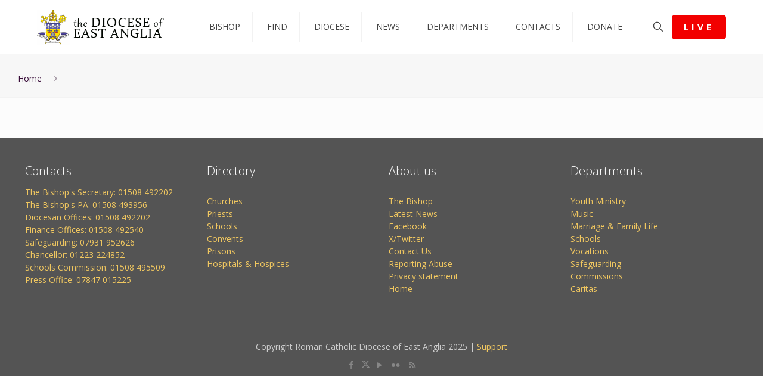

--- FILE ---
content_type: text/html; charset=UTF-8
request_url: https://www.rcdea.org.uk/map_location_categories/cambridgeshire/
body_size: 34525
content:
<!DOCTYPE html>
<html lang="en-GB"
 xmlns:fb="http://ogp.me/ns/fb#" class="no-js " >

<head>

<meta charset="UTF-8" />
<!-- Global site tag (gtag.js) - Google Analytics -->
<script async src="https://www.googletagmanager.com/gtag/js?id=UA-66916803-1"></script>
<script>
  window.dataLayer = window.dataLayer || [];
  function gtag(){dataLayer.push(arguments);}
  gtag('js', new Date());

  gtag('config', 'UA-66916803-1');
</script>
<meta name='robots' content='index, follow, max-image-preview:large, max-snippet:-1, max-video-preview:-1' />
<meta name="format-detection" content="telephone=no">
<meta name="viewport" content="width=device-width, initial-scale=1, maximum-scale=1" />
<link rel="shortcut icon" href="https://rcdea.org.uk/wp-content/uploads/2015/09/roman-catholic-diocese-of-east-anglia-crest1.jpg" type="image/x-icon" />

	<!-- This site is optimized with the Yoast SEO plugin v26.8 - https://yoast.com/product/yoast-seo-wordpress/ -->
	<title>Cambridgeshire Archives - Catholic Diocese Of East Anglia</title>
	<link rel="canonical" href="https://www.rcdea.org.uk/map_location_categories/cambridgeshire/" />
	<meta property="og:locale" content="en_GB" />
	<meta property="og:type" content="article" />
	<meta property="og:title" content="Cambridgeshire Archives - Catholic Diocese Of East Anglia" />
	<meta property="og:url" content="https://www.rcdea.org.uk/map_location_categories/cambridgeshire/" />
	<meta property="og:site_name" content="Catholic Diocese Of East Anglia" />
	<meta property="og:image" content="https://www.rcdea.org.uk/wp-content/uploads/2020/02/RCDEA-Crest-2018-1.jpg" />
	<meta property="og:image:width" content="373" />
	<meta property="og:image:height" content="355" />
	<meta property="og:image:type" content="image/jpeg" />
	<meta name="twitter:card" content="summary_large_image" />
	<meta name="twitter:site" content="@RCEastAnglia" />
	<script type="application/ld+json" class="yoast-schema-graph">{"@context":"https://schema.org","@graph":[{"@type":"CollectionPage","@id":"https://www.rcdea.org.uk/map_location_categories/cambridgeshire/","url":"https://www.rcdea.org.uk/map_location_categories/cambridgeshire/","name":"Cambridgeshire Archives - Catholic Diocese Of East Anglia","isPartOf":{"@id":"https://www.rcdea.org.uk/#website"},"breadcrumb":{"@id":"https://www.rcdea.org.uk/map_location_categories/cambridgeshire/#breadcrumb"},"inLanguage":"en-GB"},{"@type":"BreadcrumbList","@id":"https://www.rcdea.org.uk/map_location_categories/cambridgeshire/#breadcrumb","itemListElement":[{"@type":"ListItem","position":1,"name":"Home","item":"https://www.rcdea.org.uk/"},{"@type":"ListItem","position":2,"name":"Cambridgeshire"}]},{"@type":"WebSite","@id":"https://www.rcdea.org.uk/#website","url":"https://www.rcdea.org.uk/","name":"Catholic Diocese Of East Anglia","description":"The Catholic Church in Norfolk, Suffolk, Cambridgeshire and Peterborough","publisher":{"@id":"https://www.rcdea.org.uk/#organization"},"potentialAction":[{"@type":"SearchAction","target":{"@type":"EntryPoint","urlTemplate":"https://www.rcdea.org.uk/?s={search_term_string}"},"query-input":{"@type":"PropertyValueSpecification","valueRequired":true,"valueName":"search_term_string"}}],"inLanguage":"en-GB"},{"@type":"Organization","@id":"https://www.rcdea.org.uk/#organization","name":"Catholic Diocese of East Anglia","url":"https://www.rcdea.org.uk/","logo":{"@type":"ImageObject","inLanguage":"en-GB","@id":"https://www.rcdea.org.uk/#/schema/logo/image/","url":"https://www.rcdea.org.uk/wp-content/uploads/2015/09/roman-catholic-diocese-of-east-anglia-crest1.jpg","contentUrl":"https://www.rcdea.org.uk/wp-content/uploads/2015/09/roman-catholic-diocese-of-east-anglia-crest1.jpg","width":97,"height":106,"caption":"Catholic Diocese of East Anglia"},"image":{"@id":"https://www.rcdea.org.uk/#/schema/logo/image/"},"sameAs":["https://www.facebook.com/CatholicEastAnglia/","https://x.com/RCEastAnglia","https://www.youtube.com/channel/UCp7jAV96y4v5T4s8C4aF6Eg","https://en.wikipedia.org/wiki/Roman_Catholic_Diocese_of_East_Anglia"]}]}</script>
	<!-- / Yoast SEO plugin. -->


<link rel='dns-prefetch' href='//www.rcdea.org.uk' />
<link rel='dns-prefetch' href='//fonts.googleapis.com' />
<link rel="alternate" type="application/rss+xml" title="Catholic Diocese Of East Anglia &raquo; Feed" href="https://www.rcdea.org.uk/feed/" />
<link rel="alternate" type="application/rss+xml" title="Catholic Diocese Of East Anglia &raquo; Comments Feed" href="https://www.rcdea.org.uk/comments/feed/" />
<script type="text/javascript" id="wpp-js" src="https://www.rcdea.org.uk/wp-content/plugins/wordpress-popular-posts/assets/js/wpp.min.js?ver=7.3.6" data-sampling="0" data-sampling-rate="100" data-api-url="https://www.rcdea.org.uk/wp-json/wordpress-popular-posts" data-post-id="0" data-token="bb5afca463" data-lang="0" data-debug="0"></script>
<link rel="alternate" type="application/rss+xml" title="Catholic Diocese Of East Anglia &raquo; Cambridgeshire Location Category Feed" href="https://www.rcdea.org.uk/map_location_categories/cambridgeshire/feed/" />
<style id='wp-img-auto-sizes-contain-inline-css' type='text/css'>
img:is([sizes=auto i],[sizes^="auto," i]){contain-intrinsic-size:3000px 1500px}
/*# sourceURL=wp-img-auto-sizes-contain-inline-css */
</style>
<link rel='stylesheet' id='wp-block-library-css' href='https://www.rcdea.org.uk/wp/wp-includes/css/dist/block-library/style.min.css?ver=6.9' type='text/css' media='all' />
<style id='wp-block-heading-inline-css' type='text/css'>
h1:where(.wp-block-heading).has-background,h2:where(.wp-block-heading).has-background,h3:where(.wp-block-heading).has-background,h4:where(.wp-block-heading).has-background,h5:where(.wp-block-heading).has-background,h6:where(.wp-block-heading).has-background{padding:1.25em 2.375em}h1.has-text-align-left[style*=writing-mode]:where([style*=vertical-lr]),h1.has-text-align-right[style*=writing-mode]:where([style*=vertical-rl]),h2.has-text-align-left[style*=writing-mode]:where([style*=vertical-lr]),h2.has-text-align-right[style*=writing-mode]:where([style*=vertical-rl]),h3.has-text-align-left[style*=writing-mode]:where([style*=vertical-lr]),h3.has-text-align-right[style*=writing-mode]:where([style*=vertical-rl]),h4.has-text-align-left[style*=writing-mode]:where([style*=vertical-lr]),h4.has-text-align-right[style*=writing-mode]:where([style*=vertical-rl]),h5.has-text-align-left[style*=writing-mode]:where([style*=vertical-lr]),h5.has-text-align-right[style*=writing-mode]:where([style*=vertical-rl]),h6.has-text-align-left[style*=writing-mode]:where([style*=vertical-lr]),h6.has-text-align-right[style*=writing-mode]:where([style*=vertical-rl]){rotate:180deg}
/*# sourceURL=https://www.rcdea.org.uk/wp/wp-includes/blocks/heading/style.min.css */
</style>
<style id='wp-block-paragraph-inline-css' type='text/css'>
.is-small-text{font-size:.875em}.is-regular-text{font-size:1em}.is-large-text{font-size:2.25em}.is-larger-text{font-size:3em}.has-drop-cap:not(:focus):first-letter{float:left;font-size:8.4em;font-style:normal;font-weight:100;line-height:.68;margin:.05em .1em 0 0;text-transform:uppercase}body.rtl .has-drop-cap:not(:focus):first-letter{float:none;margin-left:.1em}p.has-drop-cap.has-background{overflow:hidden}:root :where(p.has-background){padding:1.25em 2.375em}:where(p.has-text-color:not(.has-link-color)) a{color:inherit}p.has-text-align-left[style*="writing-mode:vertical-lr"],p.has-text-align-right[style*="writing-mode:vertical-rl"]{rotate:180deg}
/*# sourceURL=https://www.rcdea.org.uk/wp/wp-includes/blocks/paragraph/style.min.css */
</style>
<style id='global-styles-inline-css' type='text/css'>
:root{--wp--preset--aspect-ratio--square: 1;--wp--preset--aspect-ratio--4-3: 4/3;--wp--preset--aspect-ratio--3-4: 3/4;--wp--preset--aspect-ratio--3-2: 3/2;--wp--preset--aspect-ratio--2-3: 2/3;--wp--preset--aspect-ratio--16-9: 16/9;--wp--preset--aspect-ratio--9-16: 9/16;--wp--preset--color--black: #000000;--wp--preset--color--cyan-bluish-gray: #abb8c3;--wp--preset--color--white: #ffffff;--wp--preset--color--pale-pink: #f78da7;--wp--preset--color--vivid-red: #cf2e2e;--wp--preset--color--luminous-vivid-orange: #ff6900;--wp--preset--color--luminous-vivid-amber: #fcb900;--wp--preset--color--light-green-cyan: #7bdcb5;--wp--preset--color--vivid-green-cyan: #00d084;--wp--preset--color--pale-cyan-blue: #8ed1fc;--wp--preset--color--vivid-cyan-blue: #0693e3;--wp--preset--color--vivid-purple: #9b51e0;--wp--preset--gradient--vivid-cyan-blue-to-vivid-purple: linear-gradient(135deg,rgb(6,147,227) 0%,rgb(155,81,224) 100%);--wp--preset--gradient--light-green-cyan-to-vivid-green-cyan: linear-gradient(135deg,rgb(122,220,180) 0%,rgb(0,208,130) 100%);--wp--preset--gradient--luminous-vivid-amber-to-luminous-vivid-orange: linear-gradient(135deg,rgb(252,185,0) 0%,rgb(255,105,0) 100%);--wp--preset--gradient--luminous-vivid-orange-to-vivid-red: linear-gradient(135deg,rgb(255,105,0) 0%,rgb(207,46,46) 100%);--wp--preset--gradient--very-light-gray-to-cyan-bluish-gray: linear-gradient(135deg,rgb(238,238,238) 0%,rgb(169,184,195) 100%);--wp--preset--gradient--cool-to-warm-spectrum: linear-gradient(135deg,rgb(74,234,220) 0%,rgb(151,120,209) 20%,rgb(207,42,186) 40%,rgb(238,44,130) 60%,rgb(251,105,98) 80%,rgb(254,248,76) 100%);--wp--preset--gradient--blush-light-purple: linear-gradient(135deg,rgb(255,206,236) 0%,rgb(152,150,240) 100%);--wp--preset--gradient--blush-bordeaux: linear-gradient(135deg,rgb(254,205,165) 0%,rgb(254,45,45) 50%,rgb(107,0,62) 100%);--wp--preset--gradient--luminous-dusk: linear-gradient(135deg,rgb(255,203,112) 0%,rgb(199,81,192) 50%,rgb(65,88,208) 100%);--wp--preset--gradient--pale-ocean: linear-gradient(135deg,rgb(255,245,203) 0%,rgb(182,227,212) 50%,rgb(51,167,181) 100%);--wp--preset--gradient--electric-grass: linear-gradient(135deg,rgb(202,248,128) 0%,rgb(113,206,126) 100%);--wp--preset--gradient--midnight: linear-gradient(135deg,rgb(2,3,129) 0%,rgb(40,116,252) 100%);--wp--preset--font-size--small: 13px;--wp--preset--font-size--medium: 20px;--wp--preset--font-size--large: 36px;--wp--preset--font-size--x-large: 42px;--wp--preset--spacing--20: 0.44rem;--wp--preset--spacing--30: 0.67rem;--wp--preset--spacing--40: 1rem;--wp--preset--spacing--50: 1.5rem;--wp--preset--spacing--60: 2.25rem;--wp--preset--spacing--70: 3.38rem;--wp--preset--spacing--80: 5.06rem;--wp--preset--shadow--natural: 6px 6px 9px rgba(0, 0, 0, 0.2);--wp--preset--shadow--deep: 12px 12px 50px rgba(0, 0, 0, 0.4);--wp--preset--shadow--sharp: 6px 6px 0px rgba(0, 0, 0, 0.2);--wp--preset--shadow--outlined: 6px 6px 0px -3px rgb(255, 255, 255), 6px 6px rgb(0, 0, 0);--wp--preset--shadow--crisp: 6px 6px 0px rgb(0, 0, 0);}:where(.is-layout-flex){gap: 0.5em;}:where(.is-layout-grid){gap: 0.5em;}body .is-layout-flex{display: flex;}.is-layout-flex{flex-wrap: wrap;align-items: center;}.is-layout-flex > :is(*, div){margin: 0;}body .is-layout-grid{display: grid;}.is-layout-grid > :is(*, div){margin: 0;}:where(.wp-block-columns.is-layout-flex){gap: 2em;}:where(.wp-block-columns.is-layout-grid){gap: 2em;}:where(.wp-block-post-template.is-layout-flex){gap: 1.25em;}:where(.wp-block-post-template.is-layout-grid){gap: 1.25em;}.has-black-color{color: var(--wp--preset--color--black) !important;}.has-cyan-bluish-gray-color{color: var(--wp--preset--color--cyan-bluish-gray) !important;}.has-white-color{color: var(--wp--preset--color--white) !important;}.has-pale-pink-color{color: var(--wp--preset--color--pale-pink) !important;}.has-vivid-red-color{color: var(--wp--preset--color--vivid-red) !important;}.has-luminous-vivid-orange-color{color: var(--wp--preset--color--luminous-vivid-orange) !important;}.has-luminous-vivid-amber-color{color: var(--wp--preset--color--luminous-vivid-amber) !important;}.has-light-green-cyan-color{color: var(--wp--preset--color--light-green-cyan) !important;}.has-vivid-green-cyan-color{color: var(--wp--preset--color--vivid-green-cyan) !important;}.has-pale-cyan-blue-color{color: var(--wp--preset--color--pale-cyan-blue) !important;}.has-vivid-cyan-blue-color{color: var(--wp--preset--color--vivid-cyan-blue) !important;}.has-vivid-purple-color{color: var(--wp--preset--color--vivid-purple) !important;}.has-black-background-color{background-color: var(--wp--preset--color--black) !important;}.has-cyan-bluish-gray-background-color{background-color: var(--wp--preset--color--cyan-bluish-gray) !important;}.has-white-background-color{background-color: var(--wp--preset--color--white) !important;}.has-pale-pink-background-color{background-color: var(--wp--preset--color--pale-pink) !important;}.has-vivid-red-background-color{background-color: var(--wp--preset--color--vivid-red) !important;}.has-luminous-vivid-orange-background-color{background-color: var(--wp--preset--color--luminous-vivid-orange) !important;}.has-luminous-vivid-amber-background-color{background-color: var(--wp--preset--color--luminous-vivid-amber) !important;}.has-light-green-cyan-background-color{background-color: var(--wp--preset--color--light-green-cyan) !important;}.has-vivid-green-cyan-background-color{background-color: var(--wp--preset--color--vivid-green-cyan) !important;}.has-pale-cyan-blue-background-color{background-color: var(--wp--preset--color--pale-cyan-blue) !important;}.has-vivid-cyan-blue-background-color{background-color: var(--wp--preset--color--vivid-cyan-blue) !important;}.has-vivid-purple-background-color{background-color: var(--wp--preset--color--vivid-purple) !important;}.has-black-border-color{border-color: var(--wp--preset--color--black) !important;}.has-cyan-bluish-gray-border-color{border-color: var(--wp--preset--color--cyan-bluish-gray) !important;}.has-white-border-color{border-color: var(--wp--preset--color--white) !important;}.has-pale-pink-border-color{border-color: var(--wp--preset--color--pale-pink) !important;}.has-vivid-red-border-color{border-color: var(--wp--preset--color--vivid-red) !important;}.has-luminous-vivid-orange-border-color{border-color: var(--wp--preset--color--luminous-vivid-orange) !important;}.has-luminous-vivid-amber-border-color{border-color: var(--wp--preset--color--luminous-vivid-amber) !important;}.has-light-green-cyan-border-color{border-color: var(--wp--preset--color--light-green-cyan) !important;}.has-vivid-green-cyan-border-color{border-color: var(--wp--preset--color--vivid-green-cyan) !important;}.has-pale-cyan-blue-border-color{border-color: var(--wp--preset--color--pale-cyan-blue) !important;}.has-vivid-cyan-blue-border-color{border-color: var(--wp--preset--color--vivid-cyan-blue) !important;}.has-vivid-purple-border-color{border-color: var(--wp--preset--color--vivid-purple) !important;}.has-vivid-cyan-blue-to-vivid-purple-gradient-background{background: var(--wp--preset--gradient--vivid-cyan-blue-to-vivid-purple) !important;}.has-light-green-cyan-to-vivid-green-cyan-gradient-background{background: var(--wp--preset--gradient--light-green-cyan-to-vivid-green-cyan) !important;}.has-luminous-vivid-amber-to-luminous-vivid-orange-gradient-background{background: var(--wp--preset--gradient--luminous-vivid-amber-to-luminous-vivid-orange) !important;}.has-luminous-vivid-orange-to-vivid-red-gradient-background{background: var(--wp--preset--gradient--luminous-vivid-orange-to-vivid-red) !important;}.has-very-light-gray-to-cyan-bluish-gray-gradient-background{background: var(--wp--preset--gradient--very-light-gray-to-cyan-bluish-gray) !important;}.has-cool-to-warm-spectrum-gradient-background{background: var(--wp--preset--gradient--cool-to-warm-spectrum) !important;}.has-blush-light-purple-gradient-background{background: var(--wp--preset--gradient--blush-light-purple) !important;}.has-blush-bordeaux-gradient-background{background: var(--wp--preset--gradient--blush-bordeaux) !important;}.has-luminous-dusk-gradient-background{background: var(--wp--preset--gradient--luminous-dusk) !important;}.has-pale-ocean-gradient-background{background: var(--wp--preset--gradient--pale-ocean) !important;}.has-electric-grass-gradient-background{background: var(--wp--preset--gradient--electric-grass) !important;}.has-midnight-gradient-background{background: var(--wp--preset--gradient--midnight) !important;}.has-small-font-size{font-size: var(--wp--preset--font-size--small) !important;}.has-medium-font-size{font-size: var(--wp--preset--font-size--medium) !important;}.has-large-font-size{font-size: var(--wp--preset--font-size--large) !important;}.has-x-large-font-size{font-size: var(--wp--preset--font-size--x-large) !important;}
/*# sourceURL=global-styles-inline-css */
</style>

<style id='classic-theme-styles-inline-css' type='text/css'>
/*! This file is auto-generated */
.wp-block-button__link{color:#fff;background-color:#32373c;border-radius:9999px;box-shadow:none;text-decoration:none;padding:calc(.667em + 2px) calc(1.333em + 2px);font-size:1.125em}.wp-block-file__button{background:#32373c;color:#fff;text-decoration:none}
/*# sourceURL=/wp-includes/css/classic-themes.min.css */
</style>
<link rel='stylesheet' id='pb-accordion-blocks-style-css' href='https://www.rcdea.org.uk/wp-content/plugins/accordion-blocks/build/index.css?ver=1.5.0' type='text/css' media='all' />
<link rel='stylesheet' id='esg-plugin-settings-css' href='https://www.rcdea.org.uk/wp-content/plugins/essential-grid/public/assets/css/settings.css?ver=3.1.1' type='text/css' media='all' />
<link rel='stylesheet' id='tp-fontello-css' href='https://www.rcdea.org.uk/wp-content/plugins/essential-grid/public/assets/font/fontello/css/fontello.css?ver=3.1.1' type='text/css' media='all' />
<link rel='stylesheet' id='esg-tp-boxextcss-css' href='https://www.rcdea.org.uk/wp-content/plugins/essential-grid/public/assets/css/jquery.esgbox.min.css?ver=3.1.1' type='text/css' media='all' />
<link rel='stylesheet' id='tp-open-sans-css' href='https://fonts.googleapis.com/css?family=Open+Sans%3A300%2C400%2C600%2C700%2C800&#038;ver=6.9' type='text/css' media='all' />
<link rel='stylesheet' id='wp-job-manager-job-listings-css' href='https://www.rcdea.org.uk/wp-content/plugins/wp-job-manager/assets/dist/css/job-listings.css?ver=598383a28ac5f9f156e4' type='text/css' media='all' />
<link rel='stylesheet' id='subscribe-forms-css-css' href='https://www.rcdea.org.uk/wp-content/plugins/easy-social-share-buttons3/assets/modules/subscribe-forms.min.css?ver=9.9' type='text/css' media='all' />
<link rel='stylesheet' id='easy-social-share-buttons-css' href='https://www.rcdea.org.uk/wp-content/plugins/easy-social-share-buttons3/assets/css/easy-social-share-buttons.min.css?ver=9.9' type='text/css' media='all' />
<link rel='stylesheet' id='wordpress-popular-posts-css-css' href='https://www.rcdea.org.uk/wp-content/plugins/wordpress-popular-posts/assets/css/wpp.css?ver=7.3.6' type='text/css' media='all' />
<link rel='stylesheet' id='mfn-be-css' href='https://www.rcdea.org.uk/wp-content/themes/betheme/css/be.css?ver=26.3' type='text/css' media='all' />
<link rel='stylesheet' id='mfn-animations-css' href='https://www.rcdea.org.uk/wp-content/themes/betheme/assets/animations/animations.min.css?ver=26.3' type='text/css' media='all' />
<link rel='stylesheet' id='mfn-font-awesome-css' href='https://www.rcdea.org.uk/wp-content/themes/betheme/fonts/fontawesome/fontawesome.css?ver=26.3' type='text/css' media='all' />
<link rel='stylesheet' id='mfn-jplayer-css' href='https://www.rcdea.org.uk/wp-content/themes/betheme/assets/jplayer/css/jplayer.blue.monday.min.css?ver=26.3' type='text/css' media='all' />
<link rel='stylesheet' id='mfn-responsive-css' href='https://www.rcdea.org.uk/wp-content/themes/betheme/css/responsive.css?ver=26.3' type='text/css' media='all' />
<link rel='stylesheet' id='mfn-fonts-css' href='https://fonts.googleapis.com/css?family=Open+Sans%3A1%2C400&#038;display=swap&#038;ver=6.9' type='text/css' media='all' />
<style id='mfn-dynamic-inline-css' type='text/css'>
html{background-color:#FCFCFC}#Wrapper,#Content,.mfn-popup .mfn-popup-content,.mfn-off-canvas-sidebar .mfn-off-canvas-content-wrapper,.mfn-cart-holder,.mfn-header-login,#Top_bar .search_wrapper,#Top_bar .top_bar_right .mfn-live-search-box,.column_livesearch .mfn-live-search-wrapper,.column_livesearch .mfn-live-search-box{background-color:#FCFCFC}body:not(.template-slider) #Header{min-height:0px}body.header-below:not(.template-slider) #Header{padding-top:0px}#Subheader{padding:20px 0}body,button,span.date_label,.timeline_items li h3 span,input[type="submit"],input[type="reset"],input[type="button"],input[type="date"],input[type="text"],input[type="password"],input[type="tel"],input[type="email"],textarea,select,.offer_li .title h3{font-family:"Open Sans",-apple-system,BlinkMacSystemFont,"Segoe UI",Roboto,Oxygen-Sans,Ubuntu,Cantarell,"Helvetica Neue",sans-serif}#menu > ul > li > a,a.action_button,#overlay-menu ul li a{font-family:"Open Sans",-apple-system,BlinkMacSystemFont,"Segoe UI",Roboto,Oxygen-Sans,Ubuntu,Cantarell,"Helvetica Neue",sans-serif}#Subheader .title{font-family:"Open Sans",-apple-system,BlinkMacSystemFont,"Segoe UI",Roboto,Oxygen-Sans,Ubuntu,Cantarell,"Helvetica Neue",sans-serif}h1,h2,h3,h4,.text-logo #logo{font-family:"Open Sans",-apple-system,BlinkMacSystemFont,"Segoe UI",Roboto,Oxygen-Sans,Ubuntu,Cantarell,"Helvetica Neue",sans-serif}h5,h6{font-family:"Open Sans",-apple-system,BlinkMacSystemFont,"Segoe UI",Roboto,Oxygen-Sans,Ubuntu,Cantarell,"Helvetica Neue",sans-serif}blockquote{font-family:"Open Sans",-apple-system,BlinkMacSystemFont,"Segoe UI",Roboto,Oxygen-Sans,Ubuntu,Cantarell,"Helvetica Neue",sans-serif}.chart_box .chart .num,.counter .desc_wrapper .number-wrapper,.how_it_works .image .number,.pricing-box .plan-header .price,.quick_fact .number-wrapper,.woocommerce .product div.entry-summary .price{font-family:"Open Sans",-apple-system,BlinkMacSystemFont,"Segoe UI",Roboto,Oxygen-Sans,Ubuntu,Cantarell,"Helvetica Neue",sans-serif}body{font-size:14px;line-height:21px;font-weight:400;letter-spacing:px}.big{font-size:17px;line-height:30px;font-weight:400;letter-spacing:0px}#menu > ul > li > a,a.action_button,#overlay-menu ul li a{font-size:15px;font-weight:500;letter-spacing:0px}#overlay-menu ul li a{line-height:22.5px}#Subheader .title{font-size:50px;line-height:60px;font-weight:400;letter-spacing:0px}h1,.text-logo #logo{font-size:50px;line-height:30px;font-weight:500;letter-spacing:0px}h2{font-size:40px;line-height:40px;font-weight:500;letter-spacing:0px}h3,.woocommerce ul.products li.product h3,.woocommerce #customer_login h2{font-size:30px;line-height:30px;font-weight:400;letter-spacing:0px}h4,.woocommerce .woocommerce-order-details__title,.woocommerce .wc-bacs-bank-details-heading,.woocommerce .woocommerce-customer-details h2{font-size:20px;line-height:20px;font-weight:600;letter-spacing:0px}h5{font-size:18px;line-height:30px;font-weight:400;letter-spacing:0px}h6{font-size:15px;line-height:26px;font-weight:700;letter-spacing:0px}#Intro .intro-title{font-size:70px;line-height:70px;font-weight:400;letter-spacing:0px}@media only screen and (min-width:768px) and (max-width:959px){body{font-size:14px;line-height:21px;font-weight:400;letter-spacing:px}.big{font-size:17px;line-height:30px;font-weight:400;letter-spacing:0px}#menu > ul > li > a,a.action_button,#overlay-menu ul li a{font-size:15px;font-weight:500;letter-spacing:0px}#overlay-menu ul li a{line-height:22.5px}#Subheader .title{font-size:50px;line-height:60px;font-weight:400;letter-spacing:0px}h1,.text-logo #logo{font-size:50px;line-height:30px;font-weight:500;letter-spacing:0px}h2{font-size:40px;line-height:40px;font-weight:500;letter-spacing:0px}h3,.woocommerce ul.products li.product h3,.woocommerce #customer_login h2{font-size:30px;line-height:30px;font-weight:400;letter-spacing:0px}h4,.woocommerce .woocommerce-order-details__title,.woocommerce .wc-bacs-bank-details-heading,.woocommerce .woocommerce-customer-details h2{font-size:20px;line-height:20px;font-weight:600;letter-spacing:0px}h5{font-size:18px;line-height:30px;font-weight:400;letter-spacing:0px}h6{font-size:15px;line-height:26px;font-weight:700;letter-spacing:0px}#Intro .intro-title{font-size:70px;line-height:70px;font-weight:400;letter-spacing:0px}blockquote{font-size:15px}.chart_box .chart .num{font-size:45px;line-height:45px}.counter .desc_wrapper .number-wrapper{font-size:45px;line-height:45px}.counter .desc_wrapper .title{font-size:14px;line-height:18px}.faq .question .title{font-size:14px}.fancy_heading .title{font-size:38px;line-height:38px}.offer .offer_li .desc_wrapper .title h3{font-size:32px;line-height:32px}.offer_thumb_ul li.offer_thumb_li .desc_wrapper .title h3{font-size:32px;line-height:32px}.pricing-box .plan-header h2{font-size:27px;line-height:27px}.pricing-box .plan-header .price > span{font-size:40px;line-height:40px}.pricing-box .plan-header .price sup.currency{font-size:18px;line-height:18px}.pricing-box .plan-header .price sup.period{font-size:14px;line-height:14px}.quick_fact .number{font-size:80px;line-height:80px}.trailer_box .desc h2{font-size:27px;line-height:27px}.widget > h3{font-size:17px;line-height:20px}}@media only screen and (min-width:480px) and (max-width:767px){body{font-size:14px;line-height:21px;font-weight:400;letter-spacing:px}.big{font-size:17px;line-height:30px;font-weight:400;letter-spacing:0px}#menu > ul > li > a,a.action_button,#overlay-menu ul li a{font-size:15px;font-weight:500;letter-spacing:0px}#overlay-menu ul li a{line-height:22.5px}#Subheader .title{font-size:50px;line-height:60px;font-weight:400;letter-spacing:0px}h1,.text-logo #logo{font-size:50px;line-height:30px;font-weight:500;letter-spacing:0px}h2{font-size:40px;line-height:40px;font-weight:500;letter-spacing:0px}h3,.woocommerce ul.products li.product h3,.woocommerce #customer_login h2{font-size:30px;line-height:30px;font-weight:400;letter-spacing:0px}h4,.woocommerce .woocommerce-order-details__title,.woocommerce .wc-bacs-bank-details-heading,.woocommerce .woocommerce-customer-details h2{font-size:20px;line-height:20px;font-weight:600;letter-spacing:0px}h5{font-size:18px;line-height:30px;font-weight:400;letter-spacing:0px}h6{font-size:15px;line-height:26px;font-weight:700;letter-spacing:0px}#Intro .intro-title{font-size:70px;line-height:70px;font-weight:400;letter-spacing:0px}blockquote{font-size:14px}.chart_box .chart .num{font-size:40px;line-height:40px}.counter .desc_wrapper .number-wrapper{font-size:40px;line-height:40px}.counter .desc_wrapper .title{font-size:13px;line-height:16px}.faq .question .title{font-size:13px}.fancy_heading .title{font-size:34px;line-height:34px}.offer .offer_li .desc_wrapper .title h3{font-size:28px;line-height:28px}.offer_thumb_ul li.offer_thumb_li .desc_wrapper .title h3{font-size:28px;line-height:28px}.pricing-box .plan-header h2{font-size:24px;line-height:24px}.pricing-box .plan-header .price > span{font-size:34px;line-height:34px}.pricing-box .plan-header .price sup.currency{font-size:16px;line-height:16px}.pricing-box .plan-header .price sup.period{font-size:13px;line-height:13px}.quick_fact .number{font-size:70px;line-height:70px}.trailer_box .desc h2{font-size:24px;line-height:24px}.widget > h3{font-size:16px;line-height:19px}}@media only screen and (max-width:479px){body{font-size:14px;line-height:21px;font-weight:400;letter-spacing:px}.big{font-size:17px;line-height:30px;font-weight:400;letter-spacing:0px}#menu > ul > li > a,a.action_button,#overlay-menu ul li a{font-size:15px;font-weight:500;letter-spacing:0px}#overlay-menu ul li a{line-height:22.5px}#Subheader .title{font-size:50px;line-height:60px;font-weight:400;letter-spacing:0px}h1,.text-logo #logo{font-size:50px;line-height:30px;font-weight:500;letter-spacing:0px}h2{font-size:40px;line-height:40px;font-weight:500;letter-spacing:0px}h3,.woocommerce ul.products li.product h3,.woocommerce #customer_login h2{font-size:30px;line-height:30px;font-weight:400;letter-spacing:0px}h4,.woocommerce .woocommerce-order-details__title,.woocommerce .wc-bacs-bank-details-heading,.woocommerce .woocommerce-customer-details h2{font-size:20px;line-height:20px;font-weight:600;letter-spacing:0px}h5{font-size:18px;line-height:30px;font-weight:400;letter-spacing:0px}h6{font-size:15px;line-height:26px;font-weight:700;letter-spacing:0px}#Intro .intro-title{font-size:70px;line-height:70px;font-weight:400;letter-spacing:0px}blockquote{font-size:13px}.chart_box .chart .num{font-size:35px;line-height:35px}.counter .desc_wrapper .number-wrapper{font-size:35px;line-height:35px}.counter .desc_wrapper .title{font-size:13px;line-height:26px}.faq .question .title{font-size:13px}.fancy_heading .title{font-size:30px;line-height:30px}.offer .offer_li .desc_wrapper .title h3{font-size:26px;line-height:26px}.offer_thumb_ul li.offer_thumb_li .desc_wrapper .title h3{font-size:26px;line-height:26px}.pricing-box .plan-header h2{font-size:21px;line-height:21px}.pricing-box .plan-header .price > span{font-size:32px;line-height:32px}.pricing-box .plan-header .price sup.currency{font-size:14px;line-height:14px}.pricing-box .plan-header .price sup.period{font-size:13px;line-height:13px}.quick_fact .number{font-size:60px;line-height:60px}.trailer_box .desc h2{font-size:21px;line-height:21px}.widget > h3{font-size:15px;line-height:18px}}.with_aside .sidebar.columns{width:23%}.with_aside .sections_group{width:77%}.aside_both .sidebar.columns{width:18%}.aside_both .sidebar.sidebar-1{margin-left:-82%}.aside_both .sections_group{width:64%;margin-left:18%}@media only screen and (min-width:1240px){#Wrapper,.with_aside .content_wrapper{max-width:1240px}.section_wrapper,.container{max-width:1220px}.layout-boxed.header-boxed #Top_bar.is-sticky{max-width:1240px}}@media only screen and (max-width:767px){.section_wrapper,.container,.four.columns .widget-area{max-width:550px !important}}.button-default .button,.button-flat .button,.button-round .button{background-color:#f7f7f7;color:#747474}.button-stroke .button{border-color:#f7f7f7;color:#747474}.button-stroke .button:hover{background-color:#f7f7f7;color:#fff}.button-default .button_theme,.button-default button,.button-default input[type="button"],.button-default input[type="reset"],.button-default input[type="submit"],.button-flat .button_theme,.button-flat button,.button-flat input[type="button"],.button-flat input[type="reset"],.button-flat input[type="submit"],.button-round .button_theme,.button-round button,.button-round input[type="button"],.button-round input[type="reset"],.button-round input[type="submit"],.woocommerce #respond input#submit,.woocommerce a.button:not(.default),.woocommerce button.button,.woocommerce input.button,.woocommerce #respond input#submit:hover,.woocommerce a.button:hover,.woocommerce button.button:hover,.woocommerce input.button:hover{color:#ffffff}.button-stroke .button_theme:hover,.button-stroke button:hover,.button-stroke input[type="submit"]:hover,.button-stroke input[type="reset"]:hover,.button-stroke input[type="button"]:hover,.button-stroke .woocommerce #respond input#submit:hover,.button-stroke .woocommerce a.button:not(.default):hover,.button-stroke .woocommerce button.button:hover,.button-stroke.woocommerce input.button:hover{color:#ffffff !important}.button-stroke .button_theme:hover .button_icon i{color:#ffffff !important}.button-default .single_add_to_cart_button,.button-flat .single_add_to_cart_button,.button-round .single_add_to_cart_button,.button-default .woocommerce .button:disabled,.button-flat .woocommerce .button:disabled,.button-round .woocommerce .button:disabled,.button-default .woocommerce .button.alt .button-flat .woocommerce .button.alt,.button-round .woocommerce .button.alt{color:#ffffff!important}.action_button,.action_button:hover{background-color:#f7f7f7;color:#747474}.button-stroke a.action_button{border-color:#f7f7f7}.button-stroke a.action_button:hover{background-color:#f7f7f7!important}.footer_button{color:#65666C!important;background-color:transparent;box-shadow:none!important}.footer_button:after{display:none!important}.button-custom .button,.button-custom .action_button,.button-custom .footer_button,.button-custom button,.button-custom button.button,.button-custom input[type="button"],.button-custom input[type="reset"],.button-custom input[type="submit"],.button-custom .woocommerce #respond input#submit,.button-custom .woocommerce a.button,.button-custom .woocommerce button.button,.button-custom .woocommerce input.button{font-family:Arial;font-size:14px;line-height:14px;font-weight:400;letter-spacing:0px;padding:12px 20px 12px 20px;border-width:0px;border-radius:0px}.button-custom .button{color:#626262;background-color:#dbdddf;border-color:transparent}.button-custom .button:hover{color:#626262;background-color:#d3d3d3;border-color:transparent}.button-custom .button_theme,.button-custom button,.button-custom input[type="button"],.button-custom input[type="reset"],.button-custom input[type="submit"],.button-custom .woocommerce #respond input#submit,.button-custom .woocommerce a.button:not(.default),.button-custom .woocommerce button.button,.button-custom .woocommerce input.button{color:#ffffff;background-color:#0095eb;border-color:transparent}.button-custom .button_theme:hover,.button-custom button:hover,.button-custom input[type="button"]:hover,.button-custom input[type="reset"]:hover,.button-custom input[type="submit"]:hover,.button-custom .woocommerce #respond input#submit:hover,.button-custom .woocommerce a.button:not(.default):hover,.button-custom .woocommerce button.button:hover,.button-custom .woocommerce input.button:hover{color:#ffffff;background-color:#007cc3;border-color:transparent}.button-custom .action_button{color:#626262;background-color:#dbdddf;border-color:transparent}.button-custom .action_button:hover{color:#626262;background-color:#d3d3d3;border-color:transparent}.button-custom .single_add_to_cart_button,.button-custom .woocommerce .button:disabled,.button-custom .woocommerce .button.alt{line-height:14px!important;padding:12px 20px 12px 20px!important;color:#ffffff!important;background-color:#0095eb!important}.button-custom .single_add_to_cart_button:hover,.button-custom .woocommerce .button:disabled:hover,.button-custom .woocommerce .button.alt:hover{color:#ffffff!important;background-color:#007cc3!important}#Top_bar #logo,.header-fixed #Top_bar #logo,.header-plain #Top_bar #logo,.header-transparent #Top_bar #logo{height:60px;line-height:60px;padding:15px 0}.logo-overflow #Top_bar:not(.is-sticky) .logo{height:90px}#Top_bar .menu > li > a{padding:15px 0}.menu-highlight:not(.header-creative) #Top_bar .menu > li > a{margin:20px 0}.header-plain:not(.menu-highlight) #Top_bar .menu > li > a span:not(.description){line-height:90px}.header-fixed #Top_bar .menu > li > a{padding:30px 0}@media only screen and (max-width:767px){.mobile-header-mini #Top_bar #logo{height:50px!important;line-height:50px!important;margin:5px 0}}#Top_bar #logo img.svg{width:100px}.image_frame,.wp-caption{border-width:0px}.alert{border-radius:0px}#Top_bar .top_bar_right .top-bar-right-input input{width:200px}.mfn-live-search-box .mfn-live-search-list{max-height:300px}#Side_slide{right:-250px;width:250px}#Side_slide.left{left:-250px}.blog-teaser li .desc-wrapper .desc{background-position-y:-1px}@media only screen and ( max-width:767px ){}@media only screen and (min-width:1192px){body:not(.header-simple) #Top_bar #menu{display:block!important}.tr-menu #Top_bar #menu{background:none!important}#Top_bar .menu > li > ul.mfn-megamenu > li{float:left}#Top_bar .menu > li > ul.mfn-megamenu > li.mfn-megamenu-cols-1{width:100%}#Top_bar .menu > li > ul.mfn-megamenu > li.mfn-megamenu-cols-2{width:50%}#Top_bar .menu > li > ul.mfn-megamenu > li.mfn-megamenu-cols-3{width:33.33%}#Top_bar .menu > li > ul.mfn-megamenu > li.mfn-megamenu-cols-4{width:25%}#Top_bar .menu > li > ul.mfn-megamenu > li.mfn-megamenu-cols-5{width:20%}#Top_bar .menu > li > ul.mfn-megamenu > li.mfn-megamenu-cols-6{width:16.66%}#Top_bar .menu > li > ul.mfn-megamenu > li > ul{display:block!important;position:inherit;left:auto;top:auto;border-width:0 1px 0 0}#Top_bar .menu > li > ul.mfn-megamenu > li:last-child > ul{border:0}#Top_bar .menu > li > ul.mfn-megamenu > li > ul li{width:auto}#Top_bar .menu > li > ul.mfn-megamenu a.mfn-megamenu-title{text-transform:uppercase;font-weight:400;background:none}#Top_bar .menu > li > ul.mfn-megamenu a .menu-arrow{display:none}.menuo-right #Top_bar .menu > li > ul.mfn-megamenu{left:0;width:98%!important;margin:0 1%;padding:20px 0}.menuo-right #Top_bar .menu > li > ul.mfn-megamenu-bg{box-sizing:border-box}#Top_bar .menu > li > ul.mfn-megamenu-bg{padding:20px 166px 20px 20px;background-repeat:no-repeat;background-position:right bottom}.rtl #Top_bar .menu > li > ul.mfn-megamenu-bg{padding-left:166px;padding-right:20px;background-position:left bottom}#Top_bar .menu > li > ul.mfn-megamenu-bg > li{background:none}#Top_bar .menu > li > ul.mfn-megamenu-bg > li a{border:none}#Top_bar .menu > li > ul.mfn-megamenu-bg > li > ul{background:none!important;-webkit-box-shadow:0 0 0 0;-moz-box-shadow:0 0 0 0;box-shadow:0 0 0 0}.mm-vertical #Top_bar .container{position:relative}.mm-vertical #Top_bar .top_bar_left{position:static}.mm-vertical #Top_bar .menu > li ul{box-shadow:0 0 0 0 transparent!important;background-image:none}.mm-vertical #Top_bar .menu > li > ul.mfn-megamenu{padding:20px 0}.mm-vertical.header-plain #Top_bar .menu > li > ul.mfn-megamenu{width:100%!important;margin:0}.mm-vertical #Top_bar .menu > li > ul.mfn-megamenu > li{display:table-cell;float:none!important;width:10%;padding:0 15px;border-right:1px solid rgba(0,0,0,0.05)}.mm-vertical #Top_bar .menu > li > ul.mfn-megamenu > li:last-child{border-right-width:0}.mm-vertical #Top_bar .menu > li > ul.mfn-megamenu > li.hide-border{border-right-width:0}.mm-vertical #Top_bar .menu > li > ul.mfn-megamenu > li a{border-bottom-width:0;padding:9px 15px;line-height:120%}.mm-vertical #Top_bar .menu > li > ul.mfn-megamenu a.mfn-megamenu-title{font-weight:700}.rtl .mm-vertical #Top_bar .menu > li > ul.mfn-megamenu > li:first-child{border-right-width:0}.rtl .mm-vertical #Top_bar .menu > li > ul.mfn-megamenu > li:last-child{border-right-width:1px}body.header-shop #Top_bar #menu{display:flex!important}.header-shop #Top_bar.is-sticky .top_bar_row_second{display:none}.header-plain:not(.menuo-right) #Header .top_bar_left{width:auto!important}.header-stack.header-center #Top_bar #menu{display:inline-block!important}.header-simple #Top_bar #menu{display:none;height:auto;width:300px;bottom:auto;top:100%;right:1px;position:absolute;margin:0}.header-simple #Header a.responsive-menu-toggle{display:block;right:10px}.header-simple #Top_bar #menu > ul{width:100%;float:left}.header-simple #Top_bar #menu ul li{width:100%;padding-bottom:0;border-right:0;position:relative}.header-simple #Top_bar #menu ul li a{padding:0 20px;margin:0;display:block;height:auto;line-height:normal;border:none}.header-simple #Top_bar #menu ul li a:not(.menu-toggle):after{display:none}.header-simple #Top_bar #menu ul li a span{border:none;line-height:44px;display:inline;padding:0}.header-simple #Top_bar #menu ul li.submenu .menu-toggle{display:block;position:absolute;right:0;top:0;width:44px;height:44px;line-height:44px;font-size:30px;font-weight:300;text-align:center;cursor:pointer;color:#444;opacity:0.33;transform:unset}.header-simple #Top_bar #menu ul li.submenu .menu-toggle:after{content:"+";position:static}.header-simple #Top_bar #menu ul li.hover > .menu-toggle:after{content:"-"}.header-simple #Top_bar #menu ul li.hover a{border-bottom:0}.header-simple #Top_bar #menu ul.mfn-megamenu li .menu-toggle{display:none}.header-simple #Top_bar #menu ul li ul{position:relative!important;left:0!important;top:0;padding:0;margin:0!important;width:auto!important;background-image:none}.header-simple #Top_bar #menu ul li ul li{width:100%!important;display:block;padding:0}.header-simple #Top_bar #menu ul li ul li a{padding:0 20px 0 30px}.header-simple #Top_bar #menu ul li ul li a .menu-arrow{display:none}.header-simple #Top_bar #menu ul li ul li a span{padding:0}.header-simple #Top_bar #menu ul li ul li a span:after{display:none!important}.header-simple #Top_bar .menu > li > ul.mfn-megamenu a.mfn-megamenu-title{text-transform:uppercase;font-weight:400}.header-simple #Top_bar .menu > li > ul.mfn-megamenu > li > ul{display:block!important;position:inherit;left:auto;top:auto}.header-simple #Top_bar #menu ul li ul li ul{border-left:0!important;padding:0;top:0}.header-simple #Top_bar #menu ul li ul li ul li a{padding:0 20px 0 40px}.rtl.header-simple #Top_bar #menu{left:1px;right:auto}.rtl.header-simple #Top_bar a.responsive-menu-toggle{left:10px;right:auto}.rtl.header-simple #Top_bar #menu ul li.submenu .menu-toggle{left:0;right:auto}.rtl.header-simple #Top_bar #menu ul li ul{left:auto!important;right:0!important}.rtl.header-simple #Top_bar #menu ul li ul li a{padding:0 30px 0 20px}.rtl.header-simple #Top_bar #menu ul li ul li ul li a{padding:0 40px 0 20px}.menu-highlight #Top_bar .menu > li{margin:0 2px}.menu-highlight:not(.header-creative) #Top_bar .menu > li > a{padding:0;-webkit-border-radius:5px;border-radius:5px}.menu-highlight #Top_bar .menu > li > a:after{display:none}.menu-highlight #Top_bar .menu > li > a span:not(.description){line-height:50px}.menu-highlight #Top_bar .menu > li > a span.description{display:none}.menu-highlight.header-stack #Top_bar .menu > li > a{margin:10px 0!important}.menu-highlight.header-stack #Top_bar .menu > li > a span:not(.description){line-height:40px}.menu-highlight.header-simple #Top_bar #menu ul li,.menu-highlight.header-creative #Top_bar #menu ul li{margin:0}.menu-highlight.header-simple #Top_bar #menu ul li > a,.menu-highlight.header-creative #Top_bar #menu ul li > a{-webkit-border-radius:0;border-radius:0}.menu-highlight:not(.header-fixed):not(.header-simple) #Top_bar.is-sticky .menu > li > a{margin:10px 0!important;padding:5px 0!important}.menu-highlight:not(.header-fixed):not(.header-simple) #Top_bar.is-sticky .menu > li > a span{line-height:30px!important}.header-modern.menu-highlight.menuo-right .menu_wrapper{margin-right:20px}.menu-line-below #Top_bar .menu > li > a:after{top:auto;bottom:-4px}.menu-line-below #Top_bar.is-sticky .menu > li > a:after{top:auto;bottom:-4px}.menu-line-below-80 #Top_bar:not(.is-sticky) .menu > li > a:after{height:4px;left:10%;top:50%;margin-top:20px;width:80%}.menu-line-below-80-1 #Top_bar:not(.is-sticky) .menu > li > a:after{height:1px;left:10%;top:50%;margin-top:20px;width:80%}.menu-link-color #Top_bar .menu > li > a:not(.menu-toggle):after{display:none!important}.menu-arrow-top #Top_bar .menu > li > a:after{background:none repeat scroll 0 0 rgba(0,0,0,0)!important;border-color:#ccc transparent transparent;border-style:solid;border-width:7px 7px 0;display:block;height:0;left:50%;margin-left:-7px;top:0!important;width:0}.menu-arrow-top #Top_bar.is-sticky .menu > li > a:after{top:0!important}.menu-arrow-bottom #Top_bar .menu > li > a:after{background:none!important;border-color:transparent transparent #ccc;border-style:solid;border-width:0 7px 7px;display:block;height:0;left:50%;margin-left:-7px;top:auto;bottom:0;width:0}.menu-arrow-bottom #Top_bar.is-sticky .menu > li > a:after{top:auto;bottom:0}.menuo-no-borders #Top_bar .menu > li > a span{border-width:0!important}.menuo-no-borders #Header_creative #Top_bar .menu > li > a span{border-bottom-width:0}.menuo-no-borders.header-plain #Top_bar a#header_cart,.menuo-no-borders.header-plain #Top_bar a#search_button,.menuo-no-borders.header-plain #Top_bar .wpml-languages,.menuo-no-borders.header-plain #Top_bar a.action_button{border-width:0}.menuo-right #Top_bar .menu_wrapper{float:right}.menuo-right.header-stack:not(.header-center) #Top_bar .menu_wrapper{margin-right:150px}body.header-creative{padding-left:50px}body.header-creative.header-open{padding-left:250px}body.error404,body.under-construction,body.template-blank,body.under-construction.header-rtl.header-creative.header-open{padding-left:0!important;padding-right:0!important}.header-creative.footer-fixed #Footer,.header-creative.footer-sliding #Footer,.header-creative.footer-stick #Footer.is-sticky{box-sizing:border-box;padding-left:50px}.header-open.footer-fixed #Footer,.header-open.footer-sliding #Footer,.header-creative.footer-stick #Footer.is-sticky{padding-left:250px}.header-rtl.header-creative.footer-fixed #Footer,.header-rtl.header-creative.footer-sliding #Footer,.header-rtl.header-creative.footer-stick #Footer.is-sticky{padding-left:0;padding-right:50px}.header-rtl.header-open.footer-fixed #Footer,.header-rtl.header-open.footer-sliding #Footer,.header-rtl.header-creative.footer-stick #Footer.is-sticky{padding-right:250px}#Header_creative{background-color:#fff;position:fixed;width:250px;height:100%;left:-200px;top:0;z-index:9002;-webkit-box-shadow:2px 0 4px 2px rgba(0,0,0,.15);box-shadow:2px 0 4px 2px rgba(0,0,0,.15)}#Header_creative .container{width:100%}#Header_creative .creative-wrapper{opacity:0;margin-right:50px}#Header_creative a.creative-menu-toggle{display:block;width:34px;height:34px;line-height:34px;font-size:22px;text-align:center;position:absolute;top:10px;right:8px;border-radius:3px}.admin-bar #Header_creative a.creative-menu-toggle{top:42px}#Header_creative #Top_bar{position:static;width:100%}#Header_creative #Top_bar .top_bar_left{width:100%!important;float:none}#Header_creative #Top_bar .logo{float:none;text-align:center;margin:15px 0}#Header_creative #Top_bar #menu{background-color:transparent}#Header_creative #Top_bar .menu_wrapper{float:none;margin:0 0 30px}#Header_creative #Top_bar .menu > li{width:100%;float:none;position:relative}#Header_creative #Top_bar .menu > li > a{padding:0;text-align:center}#Header_creative #Top_bar .menu > li > a:after{display:none}#Header_creative #Top_bar .menu > li > a span{border-right:0;border-bottom-width:1px;line-height:38px}#Header_creative #Top_bar .menu li ul{left:100%;right:auto;top:0;box-shadow:2px 2px 2px 0 rgba(0,0,0,0.03);-webkit-box-shadow:2px 2px 2px 0 rgba(0,0,0,0.03)}#Header_creative #Top_bar .menu > li > ul.mfn-megamenu{margin:0;width:700px!important}#Header_creative #Top_bar .menu > li > ul.mfn-megamenu > li > ul{left:0}#Header_creative #Top_bar .menu li ul li a{padding-top:9px;padding-bottom:8px}#Header_creative #Top_bar .menu li ul li ul{top:0}#Header_creative #Top_bar .menu > li > a span.description{display:block;font-size:13px;line-height:28px!important;clear:both}.menuo-arrows #Top_bar .menu > li.submenu > a > span:after{content:unset!important}#Header_creative #Top_bar .top_bar_right{width:100%!important;float:left;height:auto;margin-bottom:35px;text-align:center;padding:0 20px;top:0;-webkit-box-sizing:border-box;-moz-box-sizing:border-box;box-sizing:border-box}#Header_creative #Top_bar .top_bar_right:before{content:none}#Header_creative #Top_bar .top_bar_right .top_bar_right_wrapper{flex-wrap:wrap;justify-content:center}#Header_creative #Top_bar .top_bar_right .top-bar-right-icon,#Header_creative #Top_bar .top_bar_right .wpml-languages,#Header_creative #Top_bar .top_bar_right .top-bar-right-button,#Header_creative #Top_bar .top_bar_right .top-bar-right-input{min-height:30px;margin:5px}#Header_creative #Top_bar .search_wrapper{left:100%;top:auto}#Header_creative #Top_bar .banner_wrapper{display:block;text-align:center}#Header_creative #Top_bar .banner_wrapper img{max-width:100%;height:auto;display:inline-block}#Header_creative #Action_bar{display:none;position:absolute;bottom:0;top:auto;clear:both;padding:0 20px;box-sizing:border-box}#Header_creative #Action_bar .contact_details{width:100%;text-align:center;margin-bottom:20px}#Header_creative #Action_bar .contact_details li{padding:0}#Header_creative #Action_bar .social{float:none;text-align:center;padding:5px 0 15px}#Header_creative #Action_bar .social li{margin-bottom:2px}#Header_creative #Action_bar .social-menu{float:none;text-align:center}#Header_creative #Action_bar .social-menu li{border-color:rgba(0,0,0,.1)}#Header_creative .social li a{color:rgba(0,0,0,.5)}#Header_creative .social li a:hover{color:#000}#Header_creative .creative-social{position:absolute;bottom:10px;right:0;width:50px}#Header_creative .creative-social li{display:block;float:none;width:100%;text-align:center;margin-bottom:5px}.header-creative .fixed-nav.fixed-nav-prev{margin-left:50px}.header-creative.header-open .fixed-nav.fixed-nav-prev{margin-left:250px}.menuo-last #Header_creative #Top_bar .menu li.last ul{top:auto;bottom:0}.header-open #Header_creative{left:0}.header-open #Header_creative .creative-wrapper{opacity:1;margin:0!important}.header-open #Header_creative .creative-menu-toggle,.header-open #Header_creative .creative-social{display:none}.header-open #Header_creative #Action_bar{display:block}body.header-rtl.header-creative{padding-left:0;padding-right:50px}.header-rtl #Header_creative{left:auto;right:-200px}.header-rtl #Header_creative .creative-wrapper{margin-left:50px;margin-right:0}.header-rtl #Header_creative a.creative-menu-toggle{left:8px;right:auto}.header-rtl #Header_creative .creative-social{left:0;right:auto}.header-rtl #Footer #back_to_top.sticky{right:125px}.header-rtl #popup_contact{right:70px}.header-rtl #Header_creative #Top_bar .menu li ul{left:auto;right:100%}.header-rtl #Header_creative #Top_bar .search_wrapper{left:auto;right:100%}.header-rtl .fixed-nav.fixed-nav-prev{margin-left:0!important}.header-rtl .fixed-nav.fixed-nav-next{margin-right:50px}body.header-rtl.header-creative.header-open{padding-left:0;padding-right:250px!important}.header-rtl.header-open #Header_creative{left:auto;right:0}.header-rtl.header-open #Footer #back_to_top.sticky{right:325px}.header-rtl.header-open #popup_contact{right:270px}.header-rtl.header-open .fixed-nav.fixed-nav-next{margin-right:250px}#Header_creative.active{left:-1px}.header-rtl #Header_creative.active{left:auto;right:-1px}#Header_creative.active .creative-wrapper{opacity:1;margin:0}.header-creative .vc_row[data-vc-full-width]{padding-left:50px}.header-creative.header-open .vc_row[data-vc-full-width]{padding-left:250px}.header-open .vc_parallax .vc_parallax-inner{left:auto;width:calc(100% - 250px)}.header-open.header-rtl .vc_parallax .vc_parallax-inner{left:0;right:auto}#Header_creative.scroll{height:100%;overflow-y:auto}#Header_creative.scroll:not(.dropdown) .menu li ul{display:none!important}#Header_creative.scroll #Action_bar{position:static}#Header_creative.dropdown{outline:none}#Header_creative.dropdown #Top_bar .menu_wrapper{float:left;width:100%}#Header_creative.dropdown #Top_bar #menu ul li{position:relative;float:left}#Header_creative.dropdown #Top_bar #menu ul li a:not(.menu-toggle):after{display:none}#Header_creative.dropdown #Top_bar #menu ul li a span{line-height:38px;padding:0}#Header_creative.dropdown #Top_bar #menu ul li.submenu .menu-toggle{display:block;position:absolute;right:0;top:0;width:38px;height:38px;line-height:38px;font-size:26px;font-weight:300;text-align:center;cursor:pointer;color:#444;opacity:0.33}#Header_creative.dropdown #Top_bar #menu ul li.submenu .menu-toggle:after{content:"+";position:static}#Header_creative.dropdown #Top_bar #menu ul li.hover > .menu-toggle:after{content:"-"}#Header_creative.dropdown #Top_bar #menu ul.sub-menu li:not(:last-of-type) a{border-bottom:0}#Header_creative.dropdown #Top_bar #menu ul.mfn-megamenu li .menu-toggle{display:none}#Header_creative.dropdown #Top_bar #menu ul li ul{position:relative!important;left:0!important;top:0;padding:0;margin-left:0!important;width:auto!important;background-image:none}#Header_creative.dropdown #Top_bar #menu ul li ul li{width:100%!important}#Header_creative.dropdown #Top_bar #menu ul li ul li a{padding:0 10px;text-align:center}#Header_creative.dropdown #Top_bar #menu ul li ul li a .menu-arrow{display:none}#Header_creative.dropdown #Top_bar #menu ul li ul li a span{padding:0}#Header_creative.dropdown #Top_bar #menu ul li ul li a span:after{display:none!important}#Header_creative.dropdown #Top_bar .menu > li > ul.mfn-megamenu a.mfn-megamenu-title{text-transform:uppercase;font-weight:400}#Header_creative.dropdown #Top_bar .menu > li > ul.mfn-megamenu > li > ul{display:block!important;position:inherit;left:auto;top:auto}#Header_creative.dropdown #Top_bar #menu ul li ul li ul{border-left:0!important;padding:0;top:0}#Header_creative{transition:left .5s ease-in-out,right .5s ease-in-out}#Header_creative .creative-wrapper{transition:opacity .5s ease-in-out,margin 0s ease-in-out .5s}#Header_creative.active .creative-wrapper{transition:opacity .5s ease-in-out,margin 0s ease-in-out}}@media only screen and (min-width:1192px){#Top_bar.is-sticky{position:fixed!important;width:100%;left:0;top:-60px;height:60px;z-index:701;background:#fff;opacity:.97;-webkit-box-shadow:0 2px 5px 0 rgba(0,0,0,0.1);-moz-box-shadow:0 2px 5px 0 rgba(0,0,0,0.1);box-shadow:0 2px 5px 0 rgba(0,0,0,0.1)}.layout-boxed.header-boxed #Top_bar.is-sticky{max-width:1192px;left:50%;-webkit-transform:translateX(-50%);transform:translateX(-50%)}#Top_bar.is-sticky .top_bar_left,#Top_bar.is-sticky .top_bar_right,#Top_bar.is-sticky .top_bar_right:before{background:none;box-shadow:unset}#Top_bar.is-sticky .logo{width:auto;margin:0 30px 0 20px;padding:0}#Top_bar.is-sticky #logo,#Top_bar.is-sticky .custom-logo-link{padding:5px 0!important;height:50px!important;line-height:50px!important}.logo-no-sticky-padding #Top_bar.is-sticky #logo{height:60px!important;line-height:60px!important}#Top_bar.is-sticky #logo img.logo-main{display:none}#Top_bar.is-sticky #logo img.logo-sticky{display:inline;max-height:35px}.logo-sticky-width-auto #Top_bar.is-sticky #logo img.logo-sticky{width:auto}#Top_bar.is-sticky .menu_wrapper{clear:none}#Top_bar.is-sticky .menu_wrapper .menu > li > a{padding:15px 0}#Top_bar.is-sticky .menu > li > a,#Top_bar.is-sticky .menu > li > a span{line-height:30px}#Top_bar.is-sticky .menu > li > a:after{top:auto;bottom:-4px}#Top_bar.is-sticky .menu > li > a span.description{display:none}#Top_bar.is-sticky .secondary_menu_wrapper,#Top_bar.is-sticky .banner_wrapper{display:none}.header-overlay #Top_bar.is-sticky{display:none}.sticky-dark #Top_bar.is-sticky,.sticky-dark #Top_bar.is-sticky #menu{background:rgba(0,0,0,.8)}.sticky-dark #Top_bar.is-sticky .menu > li:not(.current-menu-item) > a{color:#fff}.sticky-dark #Top_bar.is-sticky .top_bar_right .top-bar-right-icon{color:rgba(255,255,255,.9)}.sticky-dark #Top_bar.is-sticky .top_bar_right .top-bar-right-icon svg .path{stroke:rgba(255,255,255,.9)}.sticky-dark #Top_bar.is-sticky .wpml-languages a.active,.sticky-dark #Top_bar.is-sticky .wpml-languages ul.wpml-lang-dropdown{background:rgba(0,0,0,0.1);border-color:rgba(0,0,0,0.1)}.sticky-white #Top_bar.is-sticky,.sticky-white #Top_bar.is-sticky #menu{background:rgba(255,255,255,.8)}.sticky-white #Top_bar.is-sticky .menu > li:not(.current-menu-item) > a{color:#222}.sticky-white #Top_bar.is-sticky .top_bar_right .top-bar-right-icon{color:rgba(0,0,0,.8)}.sticky-white #Top_bar.is-sticky .top_bar_right .top-bar-right-icon svg .path{stroke:rgba(0,0,0,.8)}.sticky-white #Top_bar.is-sticky .wpml-languages a.active,.sticky-white #Top_bar.is-sticky .wpml-languages ul.wpml-lang-dropdown{background:rgba(255,255,255,0.1);border-color:rgba(0,0,0,0.1)}}@media only screen and (min-width:768px) and (max-width:1192px){.header_placeholder{height:0!important}}@media only screen and (max-width:1191px){#Top_bar #menu{display:none;height:auto;width:300px;bottom:auto;top:100%;right:1px;position:absolute;margin:0}#Top_bar a.responsive-menu-toggle{display:block}#Top_bar #menu > ul{width:100%;float:left}#Top_bar #menu ul li{width:100%;padding-bottom:0;border-right:0;position:relative}#Top_bar #menu ul li a{padding:0 25px;margin:0;display:block;height:auto;line-height:normal;border:none}#Top_bar #menu ul li a:not(.menu-toggle):after{display:none}#Top_bar #menu ul li a span{border:none;line-height:44px;display:inline;padding:0}#Top_bar #menu ul li a span.description{margin:0 0 0 5px}#Top_bar #menu ul li.submenu .menu-toggle{display:block;position:absolute;right:15px;top:0;width:44px;height:44px;line-height:44px;font-size:30px;font-weight:300;text-align:center;cursor:pointer;color:#444;opacity:0.33;transform:unset}#Top_bar #menu ul li.submenu .menu-toggle:after{content:"+";position:static}#Top_bar #menu ul li.hover > .menu-toggle:after{content:"-"}#Top_bar #menu ul li.hover a{border-bottom:0}#Top_bar #menu ul li a span:after{display:none!important}#Top_bar #menu ul.mfn-megamenu li .menu-toggle{display:none}#Top_bar #menu ul li ul{position:relative!important;left:0!important;top:0;padding:0;margin-left:0!important;width:auto!important;background-image:none!important;box-shadow:0 0 0 0 transparent!important;-webkit-box-shadow:0 0 0 0 transparent!important}#Top_bar #menu ul li ul li{width:100%!important}#Top_bar #menu ul li ul li a{padding:0 20px 0 35px}#Top_bar #menu ul li ul li a .menu-arrow{display:none}#Top_bar #menu ul li ul li a span{padding:0}#Top_bar #menu ul li ul li a span:after{display:none!important}#Top_bar .menu > li > ul.mfn-megamenu a.mfn-megamenu-title{text-transform:uppercase;font-weight:400}#Top_bar .menu > li > ul.mfn-megamenu > li > ul{display:block!important;position:inherit;left:auto;top:auto}#Top_bar #menu ul li ul li ul{border-left:0!important;padding:0;top:0}#Top_bar #menu ul li ul li ul li a{padding:0 20px 0 45px}.rtl #Top_bar #menu{left:1px;right:auto}.rtl #Top_bar a.responsive-menu-toggle{left:20px;right:auto}.rtl #Top_bar #menu ul li.submenu .menu-toggle{left:15px;right:auto;border-left:none;border-right:1px solid #eee;transform:unset}.rtl #Top_bar #menu ul li ul{left:auto!important;right:0!important}.rtl #Top_bar #menu ul li ul li a{padding:0 30px 0 20px}.rtl #Top_bar #menu ul li ul li ul li a{padding:0 40px 0 20px}.header-stack .menu_wrapper a.responsive-menu-toggle{position:static!important;margin:11px 0!important}.header-stack .menu_wrapper #menu{left:0;right:auto}.rtl.header-stack #Top_bar #menu{left:auto;right:0}.admin-bar #Header_creative{top:32px}.header-creative.layout-boxed{padding-top:85px}.header-creative.layout-full-width #Wrapper{padding-top:60px}#Header_creative{position:fixed;width:100%;left:0!important;top:0;z-index:1001}#Header_creative .creative-wrapper{display:block!important;opacity:1!important}#Header_creative .creative-menu-toggle,#Header_creative .creative-social{display:none!important;opacity:1!important}#Header_creative #Top_bar{position:static;width:100%}#Header_creative #Top_bar .one{display:flex}#Header_creative #Top_bar #logo,#Header_creative #Top_bar .custom-logo-link{height:50px;line-height:50px;padding:5px 0}#Header_creative #Top_bar #logo img.logo-sticky{max-height:40px!important}#Header_creative #logo img.logo-main{display:none}#Header_creative #logo img.logo-sticky{display:inline-block}.logo-no-sticky-padding #Header_creative #Top_bar #logo{height:60px;line-height:60px;padding:0}.logo-no-sticky-padding #Header_creative #Top_bar #logo img.logo-sticky{max-height:60px!important}#Header_creative #Action_bar{display:none}#Header_creative #Top_bar .top_bar_right:before{content:none}#Header_creative.scroll{overflow:visible!important}}#Header_wrapper,#Intro{background-color:#13162f}#Subheader{background-color:rgba(247,247,247,1)}.header-classic #Action_bar,.header-stack #Action_bar{background-color:#2C2C2C}#Sliding-top{background-color:#545454}#Sliding-top a.sliding-top-control{border-right-color:#545454}#Sliding-top.st-center a.sliding-top-control,#Sliding-top.st-left a.sliding-top-control{border-top-color:#545454}#Footer{background-color:#545454}body,ul.timeline_items,.icon_box a .desc,.icon_box a:hover .desc,.feature_list ul li a,.list_item a,.list_item a:hover,.widget_recent_entries ul li a,.flat_box a,.flat_box a:hover,.story_box .desc,.content_slider.carousel  ul li a .title,.content_slider.flat.description ul li .desc,.content_slider.flat.description ul li a .desc{color:#626262}.themecolor,.opening_hours .opening_hours_wrapper li span,.fancy_heading_icon .icon_top,.fancy_heading_arrows .icon-right-dir,.fancy_heading_arrows .icon-left-dir,.fancy_heading_line .title,.button-love a.mfn-love,.format-link .post-title .icon-link,.pager-single > span,.pager-single a:hover,.widget_meta ul,.widget_pages ul,.widget_rss ul,.widget_mfn_recent_comments ul li:after,.widget_archive ul,.widget_recent_comments ul li:after,.widget_nav_menu ul,.woocommerce ul.products li.product .price,.shop_slider .shop_slider_ul li .item_wrapper .price,.woocommerce-page ul.products li.product .price,.widget_price_filter .price_label .from,.widget_price_filter .price_label .to,.woocommerce ul.product_list_widget li .quantity .amount,.woocommerce .product div.entry-summary .price,.woocommerce .star-rating span,#Error_404 .error_pic i,.style-simple #Filters .filters_wrapper ul li a:hover,.style-simple #Filters .filters_wrapper ul li.current-cat a,.style-simple .quick_fact .title{color:#f0c760}.themebg,#comments .commentlist > li .reply a.comment-reply-link,#Filters .filters_wrapper ul li a:hover,#Filters .filters_wrapper ul li.current-cat a,.fixed-nav .arrow,.offer_thumb .slider_pagination a:before,.offer_thumb .slider_pagination a.selected:after,.pager .pages a:hover,.pager .pages a.active,.pager .pages span.page-numbers.current,.pager-single span:after,.portfolio_group.exposure .portfolio-item .desc-inner .line,.Recent_posts ul li .desc:after,.Recent_posts ul li .photo .c,.slider_pagination a.selected,.slider_pagination .slick-active a,.slider_pagination a.selected:after,.slider_pagination .slick-active a:after,.testimonials_slider .slider_images,.testimonials_slider .slider_images a:after,.testimonials_slider .slider_images:before,#Top_bar .header-cart-count,#Top_bar .header-wishlist-count,.widget_categories ul,.widget_mfn_menu ul li a:hover,.widget_mfn_menu ul li.current-menu-item:not(.current-menu-ancestor) > a,.widget_mfn_menu ul li.current_page_item:not(.current_page_ancestor) > a,.widget_product_categories ul,.widget_recent_entries ul li:after,.woocommerce-account table.my_account_orders .order-number a,.woocommerce-MyAccount-navigation ul li.is-active a,.style-simple .accordion .question:after,.style-simple .faq .question:after,.style-simple .icon_box .desc_wrapper .title:before,.style-simple #Filters .filters_wrapper ul li a:after,.style-simple .article_box .desc_wrapper p:after,.style-simple .sliding_box .desc_wrapper:after,.style-simple .trailer_box:hover .desc,.tp-bullets.simplebullets.round .bullet.selected,.tp-bullets.simplebullets.round .bullet.selected:after,.tparrows.default,.tp-bullets.tp-thumbs .bullet.selected:after{background-color:#f0c760}.Latest_news ul li .photo,.Recent_posts.blog_news ul li .photo,.style-simple .opening_hours .opening_hours_wrapper li label,.style-simple .timeline_items li:hover h3,.style-simple .timeline_items li:nth-child(even):hover h3,.style-simple .timeline_items li:hover .desc,.style-simple .timeline_items li:nth-child(even):hover,.style-simple .offer_thumb .slider_pagination a.selected{border-color:#f0c760}a{color:#f0c760}a:hover{color:rgba(240,199,96,0.8)}*::-moz-selection{background-color:#f0c760}*::selection{background-color:#f0c760}.blockquote p.author span,.counter .desc_wrapper .title,.article_box .desc_wrapper p,.team .desc_wrapper p.subtitle,.pricing-box .plan-header p.subtitle,.pricing-box .plan-header .price sup.period,.chart_box p,.fancy_heading .inside,.fancy_heading_line .slogan,.post-meta,.post-meta a,.post-footer,.post-footer a span.label,.pager .pages a,.button-love a .label,.pager-single a,#comments .commentlist > li .comment-author .says,.fixed-nav .desc .date,.filters_buttons li.label,.Recent_posts ul li a .desc .date,.widget_recent_entries ul li .post-date,.tp_recent_tweets .twitter_time,.widget_price_filter .price_label,.shop-filters .woocommerce-result-count,.woocommerce ul.product_list_widget li .quantity,.widget_shopping_cart ul.product_list_widget li dl,.product_meta .posted_in,.woocommerce .shop_table .product-name .variation > dd,.shipping-calculator-button:after,.shop_slider .shop_slider_ul li .item_wrapper .price del,.woocommerce .product .entry-summary .woocommerce-product-rating .woocommerce-review-link,.woocommerce .product.style-default .entry-summary .product_meta .tagged_as,.woocommerce .tagged_as,.wishlist .sku_wrapper,.woocommerce .column_product_rating .woocommerce-review-link,.woocommerce #reviews #comments ol.commentlist li .comment-text p.meta .woocommerce-review__verified,.woocommerce #reviews #comments ol.commentlist li .comment-text p.meta .woocommerce-review__dash,.woocommerce #reviews #comments ol.commentlist li .comment-text p.meta .woocommerce-review__published-date,.testimonials_slider .testimonials_slider_ul li .author span,.testimonials_slider .testimonials_slider_ul li .author span a,.Latest_news ul li .desc_footer,.share-simple-wrapper .icons a{color:#a8a8a8}h1,h1 a,h1 a:hover,.text-logo #logo{color:#161922}h2,h2 a,h2 a:hover{color:#161922}h3,h3 a,h3 a:hover{color:#161922}h4,h4 a,h4 a:hover,.style-simple .sliding_box .desc_wrapper h4{color:#161922}h5,h5 a,h5 a:hover{color:#5f6271}h6,h6 a,h6 a:hover,a.content_link .title{color:#161922}.woocommerce #respond .comment-reply-title,.woocommerce #reviews #comments ol.commentlist li .comment-text p.meta .woocommerce-review__author{color:#161922}.dropcap,.highlight:not(.highlight_image){background-color:#f0c760}.button-default .button_theme,.button-default button,.button-default input[type="button"],.button-default input[type="reset"],.button-default input[type="submit"],.button-flat .button_theme,.button-flat button,.button-flat input[type="button"],.button-flat input[type="reset"],.button-flat input[type="submit"],.button-round .button_theme,.button-round button,.button-round input[type="button"],.button-round input[type="reset"],.button-round input[type="submit"],.woocommerce #respond input#submit,.woocommerce a.button:not(.default),.woocommerce button.button,.woocommerce input.button,.woocommerce #respond input#submit:hover,.woocommerce a.button:not(.default):hover,.woocommerce button.button:hover,.woocommerce input.button:hover{background-color:#f0c760}.button-stroke .button_theme,.button-stroke .button_theme .button_icon i,.button-stroke button,.button-stroke input[type="submit"],.button-stroke input[type="reset"],.button-stroke input[type="button"],.button-stroke .woocommerce #respond input#submit,.button-stroke .woocommerce a.button:not(.default),.button-stroke .woocommerce button.button,.button-stroke.woocommerce input.button{border-color:#f0c760;color:#f0c760 !important}.button-stroke .button_theme:hover,.button-stroke button:hover,.button-stroke input[type="submit"]:hover,.button-stroke input[type="reset"]:hover,.button-stroke input[type="button"]:hover{background-color:#f0c760}.button-default .single_add_to_cart_button,.button-flat .single_add_to_cart_button,.button-round .single_add_to_cart_button,.button-default .woocommerce .button:disabled,.button-flat .woocommerce .button:disabled,.button-round .woocommerce .button:disabled,.button-default .woocommerce .button.alt,.button-flat .woocommerce .button.alt,.button-round .woocommerce .button.alt{background-color:#f0c760!important}.button-stroke .single_add_to_cart_button:hover,.button-stroke #place_order:hover{background-color:#f0c760!important}a.mfn-link{color:#656B6F}a.mfn-link-2 span,a:hover.mfn-link-2 span:before,a.hover.mfn-link-2 span:before,a.mfn-link-5 span,a.mfn-link-8:after,a.mfn-link-8:before{background:#f0c760}a:hover.mfn-link{color:#f0c760}a.mfn-link-2 span:before,a:hover.mfn-link-4:before,a:hover.mfn-link-4:after,a.hover.mfn-link-4:before,a.hover.mfn-link-4:after,a.mfn-link-5:before,a.mfn-link-7:after,a.mfn-link-7:before{background:#f0c760}a.mfn-link-6:before{border-bottom-color:#f0c760}.column_column ul,.column_column ol,.the_content_wrapper ul,.the_content_wrapper ol{color:#737E86}hr.hr_color,.hr_color hr,.hr_dots span{color:#f0c760;background:#f0c760}.hr_zigzag i{color:#f0c760}.highlight-left:after,.highlight-right:after{background:#f0c760}@media only screen and (max-width:767px){.highlight-left .wrap:first-child,.highlight-right .wrap:last-child{background:#f0c760}}#Header .top_bar_left,.header-classic #Top_bar,.header-plain #Top_bar,.header-stack #Top_bar,.header-split #Top_bar,.header-fixed #Top_bar,.header-below #Top_bar,#Header_creative,#Top_bar #menu,.sticky-tb-color #Top_bar.is-sticky{background-color:#ffffff}#Top_bar .top_bar_right:before{background-color:#e3e3e3}#Header .top_bar_right{background-color:#f5f5f5}#Top_bar .menu > li > a,#Top_bar .top_bar_right a:not(.action_button){color:#444444}#Top_bar .menu > li.current-menu-item > a,#Top_bar .menu > li.current_page_item > a,#Top_bar .menu > li.current-menu-parent > a,#Top_bar .menu > li.current-page-parent > a,#Top_bar .menu > li.current-menu-ancestor > a,#Top_bar .menu > li.current-page-ancestor > a,#Top_bar .menu > li.current_page_ancestor > a,#Top_bar .menu > li.hover > a{color:#f0c760}#Top_bar .menu > li a:after{background:#f0c760}.menu-highlight #Top_bar #menu > ul > li.current-menu-item > a,.menu-highlight #Top_bar #menu > ul > li.current_page_item > a,.menu-highlight #Top_bar #menu > ul > li.current-menu-parent > a,.menu-highlight #Top_bar #menu > ul > li.current-page-parent > a,.menu-highlight #Top_bar #menu > ul > li.current-menu-ancestor > a,.menu-highlight #Top_bar #menu > ul > li.current-page-ancestor > a,.menu-highlight #Top_bar #menu > ul > li.current_page_ancestor > a,.menu-highlight #Top_bar #menu > ul > li.hover > a{background:#f0c760}.menu-arrow-bottom #Top_bar .menu > li > a:after{border-bottom-color:#f0c760}.menu-arrow-top #Top_bar .menu > li > a:after{border-top-color:#f0c760}.header-plain #Top_bar .menu > li.current-menu-item > a,.header-plain #Top_bar .menu > li.current_page_item > a,.header-plain #Top_bar .menu > li.current-menu-parent > a,.header-plain #Top_bar .menu > li.current-page-parent > a,.header-plain #Top_bar .menu > li.current-menu-ancestor > a,.header-plain #Top_bar .menu > li.current-page-ancestor > a,.header-plain #Top_bar .menu > li.current_page_ancestor > a,.header-plain #Top_bar .menu > li.hover > a,.header-plain #Top_bar .wpml-languages:hover,.header-plain #Top_bar .wpml-languages ul.wpml-lang-dropdown{background:#F2F2F2;color:#f0c760}.header-plain #Top_bar .top_bar_right .top-bar-right-icon:hover{background:#F2F2F2}.header-plain #Top_bar,.header-plain #Top_bar .menu > li > a span:not(.description),.header-plain #Top_bar .top_bar_right .top-bar-right-icon,.header-plain #Top_bar .wpml-languages,.header-plain #Top_bar .action_button{border-color:#F2F2F2}#Top_bar .menu > li ul{background-color:#F2F2F2}#Top_bar .menu > li ul li a{color:#5f5f5f}#Top_bar .menu > li ul li a:hover,#Top_bar .menu > li ul li.hover > a{color:#2e2e2e}#Subheader .title{color:#444}.overlay-menu-toggle{color:#f0c760 !important}#Overlay{background:rgba(240,199,96,0.95)}#overlay-menu ul li a,.header-overlay .overlay-menu-toggle.focus{color:#ffffff}#overlay-menu ul li.current-menu-item > a,#overlay-menu ul li.current_page_item > a,#overlay-menu ul li.current-menu-parent > a,#overlay-menu ul li.current-page-parent > a,#overlay-menu ul li.current-menu-ancestor > a,#overlay-menu ul li.current-page-ancestor > a,#overlay-menu ul li.current_page_ancestor > a{color:rgba(255,255,255,0.7)}#Top_bar .responsive-menu-toggle,#Header_creative .creative-menu-toggle,#Header_creative .responsive-menu-toggle{color:#f0c760}#Footer,#Footer .widget_recent_entries ul li a{color:#cccccc}#Footer a{color:#f0c760}#Footer a:hover{color:rgba(240,199,96,0.8)}#Footer h1,#Footer h1 a,#Footer h1 a:hover,#Footer h2,#Footer h2 a,#Footer h2 a:hover,#Footer h3,#Footer h3 a,#Footer h3 a:hover,#Footer h4,#Footer h4 a,#Footer h4 a:hover,#Footer h5,#Footer h5 a,#Footer h5 a:hover,#Footer h6,#Footer h6 a,#Footer h6 a:hover{color:#ffffff}.themecolor,.opening_hours .opening_hours_wrapper li span,.fancy_heading_icon .icon_top,.fancy_heading_arrows .icon-right-dir,.fancy_heading_arrows .icon-left-dir,.fancy_heading_line .title,.button-love a.mfn-love,.format-link .post-title .icon-link,.pager-single > span,.pager-single a:hover,.widget_meta ul,.widget_pages ul,.widget_rss ul,.widget_mfn_recent_comments ul li:after,.widget_archive ul,.widget_recent_comments ul li:after,.widget_nav_menu ul,.woocommerce ul.products li.product .price,.shop_slider .shop_slider_ul li .item_wrapper .price,.woocommerce-page ul.products li.product .price,.widget_price_filter .price_label .from,.widget_price_filter .price_label .to,.woocommerce ul.product_list_widget li .quantity .amount,.woocommerce .product div.entry-summary .price,.woocommerce .star-rating span,#Error_404 .error_pic i,.style-simple #Filters .filters_wrapper ul li a:hover,.style-simple #Filters .filters_wrapper ul li.current-cat a,.style-simple .quick_fact .title,.mfn-cart-holder .mfn-ch-content .mfn-ch-product .woocommerce-Price-amount,.woocommerce .comment-form-rating p.stars a:before,.wishlist .wishlist-row .price{color:#f0c760}.mfn-wish-button.loved:not(.link) .path{fill:#f0c760;stroke:#f0c760}.themebg,#comments .commentlist > li .reply a.comment-reply-link,#Filters .filters_wrapper ul li a:hover,#Filters .filters_wrapper ul li.current-cat a,.fixed-nav .arrow,.offer_thumb .slider_pagination a:before,.offer_thumb .slider_pagination a.selected:after,.pager .pages a:hover,.pager .pages a.active,.pager .pages span.page-numbers.current,.pager-single span:after,.portfolio_group.exposure .portfolio-item .desc-inner .line,.Recent_posts ul li .desc:after,.Recent_posts ul li .photo .c,.slider_pagination a.selected,.slider_pagination .slick-active a,.slider_pagination a.selected:after,.slider_pagination .slick-active a:after,.testimonials_slider .slider_images,.testimonials_slider .slider_images a:after,.testimonials_slider .slider_images:before,#Top_bar .header-cart-count,#Top_bar .header-wishlist-count,.widget_categories ul,.widget_mfn_menu ul li a:hover,.widget_mfn_menu ul li.current-menu-item:not(.current-menu-ancestor) > a,.widget_mfn_menu ul li.current_page_item:not(.current_page_ancestor) > a,.widget_product_categories ul,.widget_recent_entries ul li:after,.woocommerce-account table.my_account_orders .order-number a,.woocommerce-MyAccount-navigation ul li.is-active a,.style-simple .accordion .question:after,.style-simple .faq .question:after,.style-simple .icon_box .desc_wrapper .title:before,.style-simple #Filters .filters_wrapper ul li a:after,.style-simple .article_box .desc_wrapper p:after,.style-simple .sliding_box .desc_wrapper:after,.style-simple .trailer_box:hover .desc,.tp-bullets.simplebullets.round .bullet.selected,.tp-bullets.simplebullets.round .bullet.selected:after,.tparrows.default,.tp-bullets.tp-thumbs .bullet.selected:after,.fake-tabs > ul li a:after,.fake-tabs > ul li a .number{background-color:#f0c760}#Footer .Recent_posts ul li a .desc .date,#Footer .widget_recent_entries ul li .post-date,#Footer .tp_recent_tweets .twitter_time,#Footer .widget_price_filter .price_label,#Footer .shop-filters .woocommerce-result-count,#Footer ul.product_list_widget li .quantity,#Footer .widget_shopping_cart ul.product_list_widget li dl{color:#a8a8a8}#Sliding-top,#Sliding-top .widget_recent_entries ul li a{color:#cccccc}#Sliding-top a{color:#f0c760}#Sliding-top a:hover{color:rgba(240,199,96,0.8)}#Sliding-top h1,#Sliding-top h1 a,#Sliding-top h1 a:hover,#Sliding-top h2,#Sliding-top h2 a,#Sliding-top h2 a:hover,#Sliding-top h3,#Sliding-top h3 a,#Sliding-top h3 a:hover,#Sliding-top h4,#Sliding-top h4 a,#Sliding-top h4 a:hover,#Sliding-top h5,#Sliding-top h5 a,#Sliding-top h5 a:hover,#Sliding-top h6,#Sliding-top h6 a,#Sliding-top h6 a:hover{color:#ffffff}#Sliding-top .themecolor,#Sliding-top .widget_meta ul,#Sliding-top .widget_pages ul,#Sliding-top .widget_rss ul,#Sliding-top .widget_mfn_recent_comments ul li:after,#Sliding-top .widget_archive ul,#Sliding-top .widget_recent_comments ul li:after,#Sliding-top .widget_nav_menu ul,#Sliding-top .widget_price_filter .price_label .from,#Sliding-top .widget_price_filter .price_label .to,#Sliding-top .star-rating span{color:#f0c760}#Sliding-top .themebg,#Sliding-top .widget_categories ul,#Sliding-top .Recent_posts ul li .desc:after,#Sliding-top .Recent_posts ul li .photo .c,#Sliding-top .widget_recent_entries ul li:after,#Sliding-top .widget_mfn_menu ul li a:hover,#Sliding-top .widget_product_categories ul{background-color:#f0c760}#Sliding-top .Recent_posts ul li a .desc .date,#Sliding-top .widget_recent_entries ul li .post-date,#Sliding-top .tp_recent_tweets .twitter_time,#Sliding-top .widget_price_filter .price_label,#Sliding-top .shop-filters .woocommerce-result-count,#Sliding-top ul.product_list_widget li .quantity,#Sliding-top .widget_shopping_cart ul.product_list_widget li dl{color:#a8a8a8}blockquote,blockquote a,blockquote a:hover{color:#444444}.image_frame .image_wrapper .image_links,.portfolio_group.masonry-hover .portfolio-item .masonry-hover-wrapper .hover-desc{background:rgba(240,199,96,0.8)}.masonry.tiles .post-item .post-desc-wrapper .post-desc .post-title:after,.masonry.tiles .post-item.no-img,.masonry.tiles .post-item.format-quote,.blog-teaser li .desc-wrapper .desc .post-title:after,.blog-teaser li.no-img,.blog-teaser li.format-quote{background:#f0c760}.image_frame .image_wrapper .image_links a{color:#ffffff}.image_frame .image_wrapper .image_links a:hover,.image_frame .image_wrapper .image_links a:focus{background:#ffffff;color:#f0c760}.sliding_box .desc_wrapper{background:#f0c760}.sliding_box .desc_wrapper:after{border-bottom-color:#f0c760}.counter .icon_wrapper i{color:#f0c760}.quick_fact .number-wrapper{color:#f0c760}.progress_bars .bars_list li .bar .progress{background-color:#f0c760}a:hover.icon_bar{color:#f0c760 !important}a.content_link,a:hover.content_link{color:#f0c760}a.content_link:before{border-bottom-color:#f0c760}a.content_link:after{border-color:#f0c760}.get_in_touch,.infobox{background-color:#f0c760}.google-map-contact-wrapper .get_in_touch:after{border-top-color:#f0c760}.timeline_items li h3:before,.timeline_items:after,.timeline .post-item:before{border-color:#f0c760}.how_it_works .image .number{background:#f0c760}.trailer_box .desc .subtitle,.trailer_box.plain .desc .line{background-color:#f0c760}.trailer_box.plain .desc .subtitle{color:#f0c760}.icon_box .icon_wrapper,.icon_box a .icon_wrapper,.style-simple .icon_box:hover .icon_wrapper{color:#f0c760}.icon_box:hover .icon_wrapper:before,.icon_box a:hover .icon_wrapper:before{background-color:#f0c760}ul.clients.clients_tiles li .client_wrapper:hover:before{background:#f0c760}ul.clients.clients_tiles li .client_wrapper:after{border-bottom-color:#f0c760}.list_item.lists_1 .list_left{background-color:#f0c760}.list_item .list_left{color:#f0c760}.feature_list ul li .icon i{color:#f0c760}.feature_list ul li:hover,.feature_list ul li:hover a{background:#f0c760}.ui-tabs .ui-tabs-nav li.ui-state-active a,.accordion .question.active > .title > .acc-icon-plus,.accordion .question.active > .title > .acc-icon-minus,.accordion .question.active > .title,.faq .question.active > .title > .acc-icon-plus,.faq .question.active > .title,.fake-tabs > ul li.active a{color:#f0c760}.ui-tabs .ui-tabs-nav li.ui-state-active a:after{background:#f0c760}body.table-hover:not(.woocommerce-page) table tr:hover td{background:#f0c760}.pricing-box .plan-header .price sup.currency,.pricing-box .plan-header .price > span{color:#f0c760}.pricing-box .plan-inside ul li .yes{background:#f0c760}.pricing-box-box.pricing-box-featured{background:#f0c760}.woocommerce span.onsale,.shop_slider .shop_slider_ul li .item_wrapper span.onsale{background-color:#f0c760 !important}.woocommerce .widget_price_filter .ui-slider .ui-slider-handle{border-color:#f0c760 !important}@media only screen and (max-width:767px){#Top_bar,#Action_bar{background:#ffffff !important}}
form input.display-none{display:none!important}
/*# sourceURL=mfn-dynamic-inline-css */
</style>
<link rel='stylesheet' id='style-css' href='https://www.rcdea.org.uk/wp-content/themes/betheme-child/style.css?ver=6.9' type='text/css' media='all' />
<script type="text/javascript" src="https://www.rcdea.org.uk/wp/wp-includes/js/jquery/jquery.min.js?ver=3.7.1" id="jquery-core-js"></script>
<script type="text/javascript" src="https://www.rcdea.org.uk/wp/wp-includes/js/jquery/jquery-migrate.min.js?ver=3.4.1" id="jquery-migrate-js"></script>
<link rel="https://api.w.org/" href="https://www.rcdea.org.uk/wp-json/" /><link rel="EditURI" type="application/rsd+xml" title="RSD" href="https://www.rcdea.org.uk/wp/xmlrpc.php?rsd" />
<meta name="generator" content="WordPress 6.9" />
<!-- Google tag (gtag.js) -->
<script async src="https://www.googletagmanager.com/gtag/js?id=G-SX3N87QPNJ"></script>
<script>
  window.dataLayer = window.dataLayer || [];
  function gtag(){dataLayer.push(arguments);}
  gtag('js', new Date());

  gtag('config', 'G-SX3N87QPNJ');
</script>

<meta property="fb:app_id" content="704842599656918"/>
<script type="text/javascript">var essb_settings = {"ajax_url":"https:\/\/www.rcdea.org.uk\/wp\/wp-admin\/admin-ajax.php","essb3_nonce":"3b3be0ba8b","essb3_plugin_url":"https:\/\/www.rcdea.org.uk\/wp-content\/plugins\/easy-social-share-buttons3","essb3_stats":true,"essb3_ga":true,"essb3_ga_ntg":false,"essb3_ga_mode":"layers","blog_url":"https:\/\/www.rcdea.org.uk\/wp\/","post_id":"","internal_stats":true};</script>            <style id="wpp-loading-animation-styles">@-webkit-keyframes bgslide{from{background-position-x:0}to{background-position-x:-200%}}@keyframes bgslide{from{background-position-x:0}to{background-position-x:-200%}}.wpp-widget-block-placeholder,.wpp-shortcode-placeholder{margin:0 auto;width:60px;height:3px;background:#dd3737;background:linear-gradient(90deg,#dd3737 0%,#571313 10%,#dd3737 100%);background-size:200% auto;border-radius:3px;-webkit-animation:bgslide 1s infinite linear;animation:bgslide 1s infinite linear}</style>
            <meta name="generator" content="Powered by Slider Revolution 6.7.20 - responsive, Mobile-Friendly Slider Plugin for WordPress with comfortable drag and drop interface." />
<link rel="icon" href="https://www.rcdea.org.uk/wp-content/uploads/2015/09/cropped-roman-catholic-diocese-of-east-anglia-crest1-32x32.jpg" sizes="32x32" />
<link rel="icon" href="https://www.rcdea.org.uk/wp-content/uploads/2015/09/cropped-roman-catholic-diocese-of-east-anglia-crest1-192x192.jpg" sizes="192x192" />
<link rel="apple-touch-icon" href="https://www.rcdea.org.uk/wp-content/uploads/2015/09/cropped-roman-catholic-diocese-of-east-anglia-crest1-180x180.jpg" />
<meta name="msapplication-TileImage" content="https://www.rcdea.org.uk/wp-content/uploads/2015/09/cropped-roman-catholic-diocese-of-east-anglia-crest1-270x270.jpg" />
<script>function setREVStartSize(e){
			//window.requestAnimationFrame(function() {
				window.RSIW = window.RSIW===undefined ? window.innerWidth : window.RSIW;
				window.RSIH = window.RSIH===undefined ? window.innerHeight : window.RSIH;
				try {
					var pw = document.getElementById(e.c).parentNode.offsetWidth,
						newh;
					pw = pw===0 || isNaN(pw) || (e.l=="fullwidth" || e.layout=="fullwidth") ? window.RSIW : pw;
					e.tabw = e.tabw===undefined ? 0 : parseInt(e.tabw);
					e.thumbw = e.thumbw===undefined ? 0 : parseInt(e.thumbw);
					e.tabh = e.tabh===undefined ? 0 : parseInt(e.tabh);
					e.thumbh = e.thumbh===undefined ? 0 : parseInt(e.thumbh);
					e.tabhide = e.tabhide===undefined ? 0 : parseInt(e.tabhide);
					e.thumbhide = e.thumbhide===undefined ? 0 : parseInt(e.thumbhide);
					e.mh = e.mh===undefined || e.mh=="" || e.mh==="auto" ? 0 : parseInt(e.mh,0);
					if(e.layout==="fullscreen" || e.l==="fullscreen")
						newh = Math.max(e.mh,window.RSIH);
					else{
						e.gw = Array.isArray(e.gw) ? e.gw : [e.gw];
						for (var i in e.rl) if (e.gw[i]===undefined || e.gw[i]===0) e.gw[i] = e.gw[i-1];
						e.gh = e.el===undefined || e.el==="" || (Array.isArray(e.el) && e.el.length==0)? e.gh : e.el;
						e.gh = Array.isArray(e.gh) ? e.gh : [e.gh];
						for (var i in e.rl) if (e.gh[i]===undefined || e.gh[i]===0) e.gh[i] = e.gh[i-1];
											
						var nl = new Array(e.rl.length),
							ix = 0,
							sl;
						e.tabw = e.tabhide>=pw ? 0 : e.tabw;
						e.thumbw = e.thumbhide>=pw ? 0 : e.thumbw;
						e.tabh = e.tabhide>=pw ? 0 : e.tabh;
						e.thumbh = e.thumbhide>=pw ? 0 : e.thumbh;
						for (var i in e.rl) nl[i] = e.rl[i]<window.RSIW ? 0 : e.rl[i];
						sl = nl[0];
						for (var i in nl) if (sl>nl[i] && nl[i]>0) { sl = nl[i]; ix=i;}
						var m = pw>(e.gw[ix]+e.tabw+e.thumbw) ? 1 : (pw-(e.tabw+e.thumbw)) / (e.gw[ix]);
						newh =  (e.gh[ix] * m) + (e.tabh + e.thumbh);
					}
					var el = document.getElementById(e.c);
					if (el!==null && el) el.style.height = newh+"px";
					el = document.getElementById(e.c+"_wrapper");
					if (el!==null && el) {
						el.style.height = newh+"px";
						el.style.display = "block";
					}
				} catch(e){
					console.log("Failure at Presize of Slider:" + e)
				}
			//});
		  };</script>
		<style type="text/css" id="wp-custom-css">
			@media only screen and (max-width: 767px)
#Subheader {
    padding: 20
px
 0 !important;
}


a.action_button {
    background-color: #f20000;
    color: #ffffff !important;
    font-weight: bold;
    letter-spacing: 5px;
}

div.top_bar_left.clearfix {
    width: 1000px;
}

div.answer {
    color: #030003;
display: flex;
}

div.answer a {
    color: #000000 !important;
    text-decoration: underline;
}

div.title {
    color: #000000 !important;
    
}




div.column.one.single-photo-wrapper.image {
    margin-bottom: 10px ;
}

ul.essb_links_list {
    padding-bottom: 10px !important;
}


a.wpp-post-title {
    color: #000000;
}

li.page_item a {
    color: #000000;
    text-decoration: underline;
}

div.the_content_wrapper ul li a {
    color: #000000;
}
 


#Subheader ul.breadcrumbs {
    display: block ;
}

.minimalist-header-no #Subheader {
    padding: 20px 0 !important;
}

ul.breadcrumbs.has-link li a {
    color: #000000 !important;
}



/* WP Job manager style */
.single_job_listing li.location {
    display: none;
}

ul.meta {
    width: 40% !important;
}


div.location {
    display: none;
}

div.company strong {
    color: #000000;
}

li.job_listing.type-job_listing.status-publish.has-post-thumbnail.hentry a {
    color: #000000;
    background-color: #f5f5f5;
}

ul.job_listings li.job_listing a div.position h3 {
    font-size: 20px;
}




ul.breadcrumbs.no-link li {
    color: #240524 !important;
}

ul.breadcrumbs.no-link li a {
    color: #380b38 !important;
}




#Top_bar .menu > li ul {
 
    line-height: 15px;
}



div.cfsFieldShell.cfsField_textarea label textarea {
    background-color: #ffffff !important;
}

span.cfsListSelect {
    background-color: #ffffff !important;
}

li.menu-item.menu-item-type-custom.menu-item a {
    color: #000000;
}


div.eventon_desc_in p {
    color: #000000 !important;
    font-size: 14px !important;
}

ul li span {
    font-size: 14px !important;
}

li.menu-item.menu-item-type-custom.menu-item-object-custom.menu-item-5852 a {
    color: #000000;
}

li.menu-item.menu-item-type-post_type.menu-item-object-post.menu-item-8243 a {
    color: #000000;
}


input.field {
    color: #000000 !important;
}

span.evcal_desc2.evcal_event_title {
    font-size: 16px !important;
    font-style: normal;
    font-family: Roboto;
}



p.subtitle {
    color: #0a010a !important;
}

.image_frame, .wp-caption { border: 0 !important; }

.single-post .category.mata-tags  { display: none !important; }

.single-post .post-nav { display: none !important; }

.image_frame .image_wrapper .mask::after { display: none; }
.image_frame .image_wrapper .image_links { display: none; }
.image_frame .image_wrapper img:not(.ls-l) { top: 0 !important; }



.ajde_evcal_calendar #evcal_head.calendar_header #evcal_cur, .ajde_evcal_calendar .evcal_month_line p {
      font-size: 28px;
}

.widget_archive ul li a, .widget_nav_menu ul li a {
    display: block;
    padding: 8px 0 9px 3px;
    color: black;
}

#Header_wrapper { background-color: #FFF !important; }
table tr:hover td { background: none !important; color: #000 !important; }

body .prettyMapList .mapHolder {height:480px;}

.post-nav {    display: none;
}

#MapAddressContainer {
    display: none;
}

.prettyMapList .mapHolder {height:750px;}
.prettylink .address {
    margin-bottom: 10px;
    display: none; }

a.fancybox {
    color: #000000;
}

p span a {
    color: #000000;
}

div.infowindowContent p a {
    color: #030003;
    font-weight: bold;
}

div.infowindowContent p {
    color: #000000;
    font-weight: normal;
}

a.viewLocationPage.btn.corePrettyStyle {
    color: #ffffff;
}

div.the_content_wrapper p {
    color: #000000;
    font-size: 14px;
}



div.mapDescription.clearfix {
    background-color: #757575;
}

ul li span {
    font-size: 16px;
}

a.url {
    color: #000000;
}

div.comment-meta.commentmetadata {
    color: #000000;
}

div.comment-meta.commentmetadata a {
    color: #000000;
}

h4 span a {
    color: #000000;
}

div.the_content_wrapper p a {
    color: #000000;
    text-decoration: underline;
    font-weight: bold;
}

aside.widget.widget_yikes_easy_mc_widget h3 {
    text-decoration: underline;
}

p span a {
    font-weight: bold;
    font-size: 13px;
    color: #000000;
   font-family: Open Sans;
}

div.mapDescription.clearfix {
    color: #000000;
    background-color: #ffffff;
}

a.viewLocationDetail.clearfix span {
    color: #000000;
}

a.viewLocationPage.btn.corePrettyStyle {
    color: #000000;
}

div p a {
    color: #000000;
}

p span a {
    font-size: 15px;
}

a.hasFtIMG.desc_trig.sin_val.evcal_list_a {
    padding-bottom: 2px;
}

div.widget-area.clearfix {
    padding-left: 3px;
}

div.column.mcb-column.three-fourth.column_visual p a {
    color: #000000 !important;
}

p.western {
    color: #000000;
}

div.column.mcb-column.one.column_visual p {
    color: #000000;
}

span.button_label {
    color: #080308;
}

div.column.mcb-column.two-third.column_visual p {
    color: #000000;
}

ul.filters_buttons {
    color: #000000;
}

a.open {
    color: #000000;
}

a.close {
    color: #000000;
}

li.label {
    color: #000000;
}

div.date_label {
    color: #000000;
}

div.column.mcb-column.one.column_visual ul li {
  
    color: #000000;
    font-size: 13px;
}

div.desc h5 a {
    color: #000000;
}

div.title {
    font-size: 16px !important;
}

p.wp-caption-text {
    color: #000000;
}

div.the_content_wrapper ul li {
    color: #000000;
}

p.subtitle {
   color: #000000;
 font-size: 15px;
}

div.column.mcb-column.one-second.column_visual p {
    color: #000000;
}

div.title {
    background-color: #ebebeb !important;;
}

li.menu-item.menu-item-type-post_type.menu-item-object-page.menu-item a {
    color: #000000;
}

div.the_content_wrapper ol li {
    color: #000000;
}

li span a {
    font-size: 15px;
    color: #000000;
}

#Top_bar .menu > li.current-menu-item > a, #Top_bar .menu > li.current_page_item > a, #Top_bar .menu > li.current-menu-parent > a, #Top_bar .menu > li.current-page-parent > a, #Top_bar .menu > li.current-menu-ancestor > a, #Top_bar .menu > li.current-page-ancestor > a, #Top_bar .menu > li.current_page_ancestor > a, #Top_bar .menu > li.hover > a {
    color: #ffffff;
}

.larbut {
    width: 100%;
}

@media only screen and (max-width: 767px)
#Subheader {
  padding-top: 20px !important;
    padding-bottom: 20px !important;
}.sm-padding div.desc {
  background-color: #54545499;
}


div.desc {
    background-color: #545454;
}

div.desc a h2 {
    color: #ffffff;
    padding-top: 20px;
    padding-bottom: 20px;
    text-align: center;
    a: hover {
  background-color: yellow;
}

@media screen and (max-width: 600px) {
  a.button .button_label {    
    padding: 11px 90px;
  }
	}}
	
	
.desc h6 {
    font-size: 13px;
    line-height: 19px;
    font-weight: 400;
    letter-spacing: 0px;
}

div.desc {
  background-color: #ffffff;
 }

 .desc h4 {
      font-weight: 300;
   }

h2.entry-title a {
    font-size: 20px;
    font-weight: 300;
    }



h2.entry-title {
  line-height: 20px;
  }

#Footer .widgets_wrapper .mcb-column-inner h4 {
 font-weight: 300;
}

h1 {font-size: 30px}
h2 {font-size:22px;}


.top_bar_right_wrapper .action_button:hover{
  background-color: #d10606;
}

.entry-content ol li a {
  color: #bf9000;
  text-decoration: underline
 
}
.posts_group .image_wrapper {
  max-height: 180px;
  min-height: 180px;
}

.posts_group {
    display: flex;
    flex-wrap: wrap;
    justify-content: flex-start; 
    
}


		</style>
		
<link rel='stylesheet' id='rs-plugin-settings-css' href='//www.rcdea.org.uk/wp-content/plugins/revslider/sr6/assets/css/rs6.css?ver=6.7.20' type='text/css' media='all' />
<style id='rs-plugin-settings-inline-css' type='text/css'>
.tp-caption a{color:#ff7302;text-shadow:none;-webkit-transition:all 0.2s ease-out;-moz-transition:all 0.2s ease-out;-o-transition:all 0.2s ease-out;-ms-transition:all 0.2s ease-out}.tp-caption a:hover{color:#ffa902}
/*# sourceURL=rs-plugin-settings-inline-css */
</style>
<link rel="stylesheet" id="asp-basic" href="https://www.rcdea.org.uk/wp-content/cache/asp/style.basic-ho-is-po-no-co-au-ga-se-is.css?mq=xaJSyP" media="all" /><style id='asp-instance-5'>
div[id*='ajaxsearchpro5_'] div.asp_loader,
div[id*='ajaxsearchpro5_'] div.asp_loader * {
    /* display: none; */
    box-sizing: border-box !important;
    margin: 0;
    padding: 0;
    /* vertical-align: middle !important; */
    box-shadow: none;
}

div[id*='ajaxsearchpro5_'] div.asp_loader {
    box-sizing: border-box;
    display: flex;
    flex: 0 1 auto;
    flex-direction: column;
    flex-grow: 0;
    flex-shrink: 0;
    flex-basis:28px;
    max-width: 100%;
    max-height: 100%;
    align-items: center;
    justify-content: center;
}

div[id*='ajaxsearchpro5_'] div.asp_loader-inner {
    width: 100%;
    margin: 0 auto;
    text-align: center;
    /* vertical-align: text-top; */
    height: 100%;
}
 
@-webkit-keyframes rotate-simple {
    0% {
        -webkit-transform: rotate(0deg);
        transform: rotate(0deg); }

    50% {
        -webkit-transform: rotate(180deg);
        transform: rotate(180deg); }

    100% {
        -webkit-transform: rotate(360deg);
        transform: rotate(360deg); } }

@keyframes rotate-simple {
    0% {
        -webkit-transform: rotate(0deg);
        transform: rotate(0deg); }

    50% {
        -webkit-transform: rotate(180deg);
        transform: rotate(180deg); }

    100% {
        -webkit-transform: rotate(360deg);
        transform: rotate(360deg); } }
div[id*='ajaxsearchpro5_'] div.asp_simple-circle {
    margin: 0;
    height: 100%;
    width: 100%;
    animation: rotate-simple 0.8s infinite linear;
    -webkit-animation: rotate-simple 0.8s infinite linear;
    border: 4px solid rgb(255, 255, 255);
    border-right-color: transparent;
    border-radius: 50%;
    box-sizing: border-box;
}

div[id*='ajaxsearchprores5_'] .asp_res_loader div.asp_loader,
div[id*='ajaxsearchprores5_'] .asp_res_loader div.asp_loader * {
    /* display: none; */
    box-sizing: border-box !important;
    margin: 0;
    padding: 0;
    /* vertical-align: middle !important; */
    box-shadow: none;
}

div[id*='ajaxsearchprores5_'] .asp_res_loader div.asp_loader {
    box-sizing: border-box;
    display: flex;
    flex: 0 1 auto;
    flex-direction: column;
    flex-grow: 0;
    flex-shrink: 0;
    flex-basis:28px;
    max-width: 100%;
    max-height: 100%;
    align-items: center;
    justify-content: center;
}

div[id*='ajaxsearchprores5_'] .asp_res_loader div.asp_loader-inner {
    width: 100%;
    margin: 0 auto;
    text-align: center;
    /* vertical-align: text-top; */
    height: 100%;
}
 
@-webkit-keyframes rotate-simple {
    0% {
        -webkit-transform: rotate(0deg);
        transform: rotate(0deg); }

    50% {
        -webkit-transform: rotate(180deg);
        transform: rotate(180deg); }

    100% {
        -webkit-transform: rotate(360deg);
        transform: rotate(360deg); } }

@keyframes rotate-simple {
    0% {
        -webkit-transform: rotate(0deg);
        transform: rotate(0deg); }

    50% {
        -webkit-transform: rotate(180deg);
        transform: rotate(180deg); }

    100% {
        -webkit-transform: rotate(360deg);
        transform: rotate(360deg); } }
div[id*='ajaxsearchprores5_'] .asp_res_loader div.asp_simple-circle {
    margin: 0;
    height: 100%;
    width: 100%;
    animation: rotate-simple 0.8s infinite linear;
    -webkit-animation: rotate-simple 0.8s infinite linear;
    border: 4px solid rgb(255, 255, 255);
    border-right-color: transparent;
    border-radius: 50%;
    box-sizing: border-box;
}

#ajaxsearchpro5_1 div.asp_loader, #ajaxsearchpro5_2 div.asp_loader,
#ajaxsearchpro5_1 div.asp_loader *, #ajaxsearchpro5_2 div.asp_loader * {
    /* display: none; */
    box-sizing: border-box !important;
    margin: 0;
    padding: 0;
    /* vertical-align: middle !important; */
    box-shadow: none;
}

#ajaxsearchpro5_1 div.asp_loader, #ajaxsearchpro5_2 div.asp_loader {
    box-sizing: border-box;
    display: flex;
    flex: 0 1 auto;
    flex-direction: column;
    flex-grow: 0;
    flex-shrink: 0;
    flex-basis:28px;
    max-width: 100%;
    max-height: 100%;
    align-items: center;
    justify-content: center;
}

#ajaxsearchpro5_1 div.asp_loader-inner, #ajaxsearchpro5_2 div.asp_loader-inner {
    width: 100%;
    margin: 0 auto;
    text-align: center;
    /* vertical-align: text-top; */
    height: 100%;
}
 
@-webkit-keyframes rotate-simple {
    0% {
        -webkit-transform: rotate(0deg);
        transform: rotate(0deg); }

    50% {
        -webkit-transform: rotate(180deg);
        transform: rotate(180deg); }

    100% {
        -webkit-transform: rotate(360deg);
        transform: rotate(360deg); } }

@keyframes rotate-simple {
    0% {
        -webkit-transform: rotate(0deg);
        transform: rotate(0deg); }

    50% {
        -webkit-transform: rotate(180deg);
        transform: rotate(180deg); }

    100% {
        -webkit-transform: rotate(360deg);
        transform: rotate(360deg); } }
#ajaxsearchpro5_1 div.asp_simple-circle, #ajaxsearchpro5_2 div.asp_simple-circle {
    margin: 0;
    height: 100%;
    width: 100%;
    animation: rotate-simple 0.8s infinite linear;
    -webkit-animation: rotate-simple 0.8s infinite linear;
    border: 4px solid rgb(255, 255, 255);
    border-right-color: transparent;
    border-radius: 50%;
    box-sizing: border-box;
}

@-webkit-keyframes asp_an_fadeInDown {
    0% {
        opacity: 0;
        -webkit-transform: translateY(-20px);
    }

    100% {
        opacity: 1;
        -webkit-transform: translateY(0);
    }
}

@keyframes asp_an_fadeInDown {
    0% {
        opacity: 0;
        transform: translateY(-20px);
    }

    100% {
        opacity: 1;
        transform: translateY(0);
    }
}

.asp_an_fadeInDown {
    -webkit-animation-name:  asp_an_fadeInDown;
    animation-name:  asp_an_fadeInDown;
}
 

div.asp_r.asp_r_5,
div.asp_r.asp_r_5 *,
div.asp_m.asp_m_5,
div.asp_m.asp_m_5 *,
div.asp_s.asp_s_5,
div.asp_s.asp_s_5 * {
    -webkit-box-sizing: content-box; /* Safari/Chrome, other WebKit */
    -moz-box-sizing: content-box; /* Firefox, other Gecko */
    -ms-box-sizing: content-box;
    -o-box-sizing: content-box;
    box-sizing: content-box;
    border: 0;
    border-radius: 0;
    text-transform: none;
    text-shadow: none;
    box-shadow: none;
    text-decoration: none;
    text-align: left;
    letter-spacing: normal;
}

div.asp_r.asp_r_5,
div.asp_m.asp_m_5,
div.asp_s.asp_s_5 {
    -webkit-box-sizing: border-box;
    -moz-box-sizing: border-box;
    -ms-box-sizing: border-box;
    -o-box-sizing: border-box;
    box-sizing: border-box;
}

/* Margin and padding gets wrecked if set with compatibility.. */
div.asp_r.asp_r_5,
div.asp_r.asp_r_5 *,
div.asp_m.asp_m_5,
div.asp_m.asp_m_5 *,
div.asp_s.asp_s_5,
div.asp_s.asp_s_5 * {
    padding: 0;
    margin: 0;
}

.wpdreams_clear {
    clear: both;
}

.asp_w_container_5 {
	width: 100%;
}

div.asp_m.asp_m_5 {
  width: 100%;
  height: auto;
  max-height: none;
  border-radius: 5px;
  background: #d1eaff;
  margin-top: 0;
  margin-bottom: 0;
              background-image: -moz-radial-gradient(center, ellipse cover,  rgb(255, 253, 253), rgb(255, 253, 253));
            background-image: -webkit-gradient(radial, center center, 0px, center center, 100%, rgb(255, 253, 253), rgb(255, 253, 253));
            background-image: -webkit-radial-gradient(center, ellipse cover,  rgb(255, 253, 253), rgb(255, 253, 253));
            background-image: -o-radial-gradient(center, ellipse cover,  rgb(255, 253, 253), rgb(255, 253, 253));
            background-image: -ms-radial-gradient(center, ellipse cover,  rgb(255, 253, 253), rgb(255, 253, 253));
            background-image: radial-gradient(ellipse at center,  rgb(255, 253, 253), rgb(255, 253, 253));
          overflow: hidden;
  border:0px none rgb(141, 213, 239);border-radius:0px 0px 0px 0px;  box-shadow:0px 0px 0px 0px #000000 ;}



div.asp_m.asp_m_5 .probox {
  margin: 0px;
  height: 42px;
  background: transparent;  border:0px solid rgb(104, 174, 199);border-radius:0px 0px 0px 0px;  box-shadow:0px 0px 0px 0px rgb(181, 181, 181) inset;}



p[id*=asp-try-5] {
    color: rgb(85, 85, 85) !important;
    display: block;
}

div.asp_main_container+[id*=asp-try-5] {
        width: 100%;
}

p[id*=asp-try-5] a {
    color: rgb(255, 181, 86) !important;
}

p[id*=asp-try-5] a:after {
    color: rgb(85, 85, 85) !important;
    display: inline;
    content: ',';
}

p[id*=asp-try-5] a:last-child:after {
    display: none;
}

div.asp_m.asp_m_5 .probox .proinput {
  font-weight:normal;font-family:"Open Sans";color:rgb(0, 0, 0);font-size:12px;line-height:15px;text-shadow:0px 0px 0px rgba(255, 255, 255, 0);    line-height: normal;
  flex-grow: 1;
  order: 5;
  /* Ipad and stuff.. */
  -webkit-flex-grow: 1;
  -webkit-order: 5;
}

div.asp_m.asp_m_5 .probox .proinput input.orig {
    font-weight:normal;font-family:"Open Sans";color:rgb(0, 0, 0);font-size:12px;line-height:15px;text-shadow:0px 0px 0px rgba(255, 255, 255, 0);    line-height: normal;
    border: 0;
    box-shadow: none;
    height: 42px;
    position: relative;
    z-index: 2;
    padding: 0 !important;
    padding-top: 2px !important;
    margin: -1px 0 0 -4px !important;
    width: 100%;
    background: transparent !important;
}

div.asp_m.asp_m_5 .probox .proinput input.autocomplete {
    font-weight:normal;font-family:"Open Sans";color:rgb(0, 0, 0);font-size:12px;line-height:15px;text-shadow:0px 0px 0px rgba(255, 255, 255, 0);    line-height: normal;
    opacity: 0.25;
    height: 42px;
    display: block;
    position: relative;
    z-index: 1;
    padding: 0 !important;
    margin: -1px 0 0 -4px !important;
    margin-top: -42px !important;
    width: 100%;
    background: transparent !important;
}

.rtl div.asp_m.asp_m_5 .probox .proinput input.orig,
.rtl div.asp_m.asp_m_5 .probox .proinput input.autocomplete {
    font-weight:normal;font-family:"Open Sans";color:rgb(0, 0, 0);font-size:12px;line-height:15px;text-shadow:0px 0px 0px rgba(255, 255, 255, 0);    line-height: normal;
    direction: rtl;
    text-align: right;
}

.rtl div.asp_m.asp_m_5 .probox .proinput {
    /*float: right;*/
    margin-right: 2px;
}

.rtl div.asp_m.asp_m_5 .probox .proloading,
.rtl div.asp_m.asp_m_5 .probox .proclose {
    order: 3;
}


div.asp_m.asp_m_5 .probox .proinput input.orig::-webkit-input-placeholder {
    font-weight:normal;font-family:"Open Sans";color:rgb(0, 0, 0);font-size:12px;text-shadow:0px 0px 0px rgba(255, 255, 255, 0);    opacity: 0.85;
}
div.asp_m.asp_m_5 .probox .proinput input.orig::-moz-placeholder {
    font-weight:normal;font-family:"Open Sans";color:rgb(0, 0, 0);font-size:12px;text-shadow:0px 0px 0px rgba(255, 255, 255, 0);    opacity: 0.85;
}
div.asp_m.asp_m_5 .probox .proinput input.orig:-ms-input-placeholder {
    font-weight:normal;font-family:"Open Sans";color:rgb(0, 0, 0);font-size:12px;text-shadow:0px 0px 0px rgba(255, 255, 255, 0);    opacity: 0.85;
}
div.asp_m.asp_m_5 .probox .proinput input.orig:-moz-placeholder {
    font-weight:normal;font-family:"Open Sans";color:rgb(0, 0, 0);font-size:12px;text-shadow:0px 0px 0px rgba(255, 255, 255, 0);    opacity: 0.85;
    line-height: normal !important;
}

div.asp_m.asp_m_5 .probox .proinput input.autocomplete {
    font-weight:normal;font-family:"Open Sans";color:rgb(0, 0, 0);font-size:12px;line-height:15px;text-shadow:0px 0px 0px rgba(255, 255, 255, 0);    line-height: normal;
    border: 0;
    box-shadow: none;
}

div.asp_m.asp_m_5 .probox .proloading,
div.asp_m.asp_m_5 .probox .proclose,
div.asp_m.asp_m_5 .probox .promagnifier,
div.asp_m.asp_m_5 .probox .prosettings {
  width: 42px;
  height: 42px;
  flex: 0 0 42px;
  flex-grow: 0;
  order: 7;
    /* Ipad and stuff.. */
    -webkit-flex: 0 0 42px;
    -webkit-flex-grow: 0;
    -webkit-order: 7;
}

div.asp_m.asp_m_5 .probox .proclose svg {
     fill: rgb(254, 254, 254);
     background: rgb(51, 51, 51);
     box-shadow: 0px 0px 0px 2px rgba(255, 255, 255, 0.9);
}

div.asp_m.asp_m_5 .probox .proloading {
    width: 42px;
    height: 42px;
    min-width: 42px;
    min-height: 42px;
    max-width: 42px;
    max-height: 42px;
}

div.asp_m.asp_m_5 .probox .proloading .asp_loader {
    width: 38px;
    height: 38px;
    min-width: 38px;
    min-height: 38px;
    max-width: 38px;
    max-height: 38px;
}

div.asp_m.asp_m_5 .probox .promagnifier {
	width: auto;
	height: 42px;
	flex: 0 0 auto;
	order: 7;
	/* Ipad and stuff.. */
	-webkit-flex: 0 0 auto;
	-webkit-order: 7;
}


div.asp_m.asp_m_5 .probox .promagnifier:focus-visible {
	outline: black outset;
}

div.asp_m.asp_m_5 .probox .promagnifier .innericon {
	display: block;
	width: 42px;
	height: 42px;
	float: right;
}

div.asp_m.asp_m_5 .probox .promagnifier .asp_text_button {
	display: block;
	width: auto;
	height: 42px;
	float: right;
	margin: 0;
		    padding: 0 10px 0 2px;
	    font-weight:normal;font-family:"Open Sans";color:rgb(51, 51, 51);font-size:15px;line-height:normal;text-shadow:0px 0px 0px rgba(255, 255, 255, 0);    /* to center the text, this must be identical with the height */
    line-height: 42px;
}

div.asp_m.asp_m_5 .probox .promagnifier .innericon svg {
  fill: rgb(255, 255, 255);
}

div.asp_m.asp_m_5 .probox .prosettings .innericon svg {
  fill: rgb(255, 255, 255);
}



div.asp_m.asp_m_5 .probox .promagnifier {
        width: 42px;
    height: 42px;
              background-image: -webkit-linear-gradient(180deg, rgb(182, 182, 182), rgb(182, 182, 182));
            background-image: -moz-linear-gradient(180deg, rgb(182, 182, 182), rgb(182, 182, 182));
            background-image: -o-linear-gradient(180deg, rgb(182, 182, 182), rgb(182, 182, 182));
            background-image: -ms-linear-gradient(180deg, rgb(182, 182, 182) 0%, rgb(182, 182, 182) 100%);
            background-image: linear-gradient(180deg, rgb(182, 182, 182), rgb(182, 182, 182));
          background-position:center center;
  background-repeat: no-repeat;

  order: 11;
  /* Ipad and stuff fix */
  -webkit-order: 11;
  float: right; /* IE9, no flexbox */
  border:0px solid rgb(0, 0, 0);border-radius:0px 0px 0px 0px;  box-shadow:0px 0px 0px 0px rgba(255, 255, 255, 0.61) ;  cursor: pointer;
  background-size: 100% 100%;

  background-position:center center;
  background-repeat: no-repeat;
  cursor: pointer;
}



div.asp_m.asp_m_5 .probox .prosettings {
  width: 42px;
  height: 42px;
              background-image: -webkit-linear-gradient(185deg, rgb(182, 182, 182), rgb(182, 182, 182));
            background-image: -moz-linear-gradient(185deg, rgb(182, 182, 182), rgb(182, 182, 182));
            background-image: -o-linear-gradient(185deg, rgb(182, 182, 182), rgb(182, 182, 182));
            background-image: -ms-linear-gradient(185deg, rgb(182, 182, 182) 0%, rgb(182, 182, 182) 100%);
            background-image: linear-gradient(185deg, rgb(182, 182, 182), rgb(182, 182, 182));
          background-position:center center;
  background-repeat: no-repeat;
  order: 10;
  /* Ipad and stuff fix*/
  -webkit-order: 10;
  float: right; /* IE9, no flexbox */
  border:0px solid rgb(104, 174, 199);border-radius:0px 0px 0px 0px;  box-shadow:0px 0px 0px 0px rgba(255, 255, 255, 0.63) ;  cursor: pointer;
  background-size: 100% 100%;
  align-self: flex-end;
}


div.asp_r.asp_r_5 {
    position: absolute;
    z-index: 11000;
    width: auto;
    margin: 12px 0 0 0;
}

div.asp_r.asp_r_5 .asp_nores {
	border:0px solid rgb(0, 0, 0);border-radius:0px 0px 0px 0px;	box-shadow:0px 5px 5px -5px #dfdfdf;    padding: 6px 12px 6px 12px;
    margin: 0 0 0 0;
    font-weight:normal;font-family:inherit;color:rgba(74, 74, 74, 1);font-size:1rem;line-height:1.2rem;text-shadow:0px 0px 0px rgba(255, 255, 255, 0);    font-weight: normal;
	background: rgb(255, 255, 255);
}

div.asp_r.asp_r_5 .asp_nores .asp_nores_kw_suggestions {
	color: rgba(234, 67, 53, 1);
    font-weight: normal;
}

div.asp_r.asp_r_5 .asp_nores .asp_keyword {
    padding: 0 8px 0 0;
    cursor: pointer;
	color: rgba(20, 84, 169, 1);
    font-weight: bold;
}

div.asp_r.asp_r_5 .asp_results_top {
    background: rgb(255, 255, 255);
    border:1px none rgb(81, 81, 81);border-radius:0px 0px 0px 0px;    padding: 6px 12px 6px 12px;
    margin: 0 0 4px 0;
    text-align: center;
    font-weight:normal;font-family:"Open Sans";color:rgb(81, 81, 81);font-size:13px;line-height:16px;text-shadow:0px 0px 0px rgba(255, 255, 255, 0);}

div.asp_r.asp_r_5 .results .item {
    height: auto;
    background: rgb(255, 255, 255);
}

div.asp_r.asp_r_5 .results .item.hovered {
              background-image: -moz-radial-gradient(center, ellipse cover,  rgb(245, 245, 245), rgb(245, 245, 245));
            background-image: -webkit-gradient(radial, center center, 0px, center center, 100%, rgb(245, 245, 245), rgb(245, 245, 245));
            background-image: -webkit-radial-gradient(center, ellipse cover,  rgb(245, 245, 245), rgb(245, 245, 245));
            background-image: -o-radial-gradient(center, ellipse cover,  rgb(245, 245, 245), rgb(245, 245, 245));
            background-image: -ms-radial-gradient(center, ellipse cover,  rgb(245, 245, 245), rgb(245, 245, 245));
            background-image: radial-gradient(ellipse at center,  rgb(245, 245, 245), rgb(245, 245, 245));
        }

div.asp_r.asp_r_5 .results .item .asp_image {
  background-size: cover;
  background-repeat: no-repeat;
}

div.asp_r.asp_r_5 .results .item .asp_item_overlay_img {
   background-size: cover;
   background-repeat: no-repeat;
}


div.asp_r.asp_r_5 .results .item .asp_content {
    overflow: hidden;
    background: transparent;
    margin: 0;
    padding: 0 10px;
}

div.asp_r.asp_r_5 .results .item .asp_content h3 {
  margin: 0;
  padding: 0;
  display: inline-block;
  line-height: inherit;
  font-weight:bold;font-family:"Lato";color:rgb(5, 94, 148);font-size:15px;line-height:20px;text-shadow:0px 0px 0px rgba(255, 255, 255, 0);}

div.asp_r.asp_r_5 .results .item .asp_content h3 a {
  margin: 0;
  padding: 0;
  line-height: inherit;
  display: block;
  font-weight:bold;font-family:"Lato";color:rgb(5, 94, 148);font-size:15px;line-height:20px;text-shadow:0px 0px 0px rgba(255, 255, 255, 0);}

div.asp_r.asp_r_5 .results .item .asp_content h3 a:hover {
  font-weight:bold;font-family:"Lato";color:rgb(5, 94, 148);font-size:15px;line-height:20px;text-shadow:0px 0px 0px rgba(255, 255, 255, 0);}

div.asp_r.asp_r_5 .results .item div.etc {
  padding: 0;
  font-size: 13px;
  line-height: 1.3em;
  margin-bottom: 6px;
}

div.asp_r.asp_r_5 .results .item .etc .asp_author {
  padding: 0;
  font-weight:bold;font-family:"Open Sans";color:rgb(161, 161, 161);font-size:11px;line-height:13px;text-shadow:0px 0px 0px rgba(255, 255, 255, 0);}

div.asp_r.asp_r_5 .results .item .etc .asp_date {
  margin: 0 0 0 10px;
  padding: 0;
  font-weight:normal;font-family:"Open Sans";color:rgb(173, 173, 173);font-size:11px;line-height:15px;text-shadow:0px 0px 0px rgba(255, 255, 255, 0);}

div.asp_r.asp_r_5 .results .item div.asp_content {
    margin: 0;
    padding: 0;
    font-weight:normal;font-family:"Open Sans";color:rgb(74, 74, 74);font-size:13px;line-height:1.35em;text-shadow:0px 0px 0px rgba(255, 255, 255, 0);}

div.asp_r.asp_r_5 span.highlighted {
    font-weight: bold;
    color: rgba(217, 49, 43, 1);
    background-color: rgba(238, 238, 238, 1);
}

div.asp_r.asp_r_5 p.showmore {
  text-align: center;
  font-weight:normal;font-family:"Open Sans";color:rgb(5, 94, 148);font-size:12px;line-height:15px;text-shadow:0px 0px 0px rgba(255, 255, 255, 0);}

div.asp_r.asp_r_5 p.showmore a {
    font-weight:normal;font-family:"Open Sans";color:rgb(5, 94, 148);font-size:12px;line-height:15px;text-shadow:0px 0px 0px rgba(255, 255, 255, 0);    padding: 10px 5px;
    margin: 0 auto;
    background: rgb(255, 255, 255);
    display: block;
    text-align: center;
}

div.asp_r.asp_r_5 .asp_res_loader {
    background: rgb(255, 255, 255);
    height: 200px;
    padding: 10px;
}

div.asp_r.asp_r_5.isotopic .asp_res_loader {
    background: rgba(255, 255, 255, 0);
}

div.asp_r.asp_r_5 .asp_res_loader .asp_loader {
    height: 200px;
    width: 200px;
    margin: 0 auto;
}


/* Search settings */
div.asp_s.asp_s_5.searchsettings  {
  direction: ltr;
  padding: 0;
              background-image: -webkit-linear-gradient(185deg, rgb(182, 182, 182), rgb(182, 182, 182));
            background-image: -moz-linear-gradient(185deg, rgb(182, 182, 182), rgb(182, 182, 182));
            background-image: -o-linear-gradient(185deg, rgb(182, 182, 182), rgb(182, 182, 182));
            background-image: -ms-linear-gradient(185deg, rgb(182, 182, 182) 0%, rgb(182, 182, 182) 100%);
            background-image: linear-gradient(185deg, rgb(182, 182, 182), rgb(182, 182, 182));
          box-shadow:0px 0px 0px 0px rgb(0, 0, 0) ;;
  max-width: 208px;
  z-index: 2;
}

div.asp_s.asp_s_5.searchsettings.asp_s  {
	z-index: 11001;
}

div.asp_sb.asp_sb_5.searchsettings {
  max-width: none;
}

div.asp_s.asp_s_5.searchsettings form {
  display: flex;
}

div.asp_sb.asp_sb_5.searchsettings form {
  display: flex;
}


div.asp_s.asp_s_5.searchsettings div.asp_option_label,
div.asp_s.asp_s_5.searchsettings .asp_label {
  font-weight:bold;font-family:"Open Sans";color:rgb(255, 255, 255);font-size:12px;line-height:15px;text-shadow:0px 0px 0px rgba(255, 255, 255, 0);}

div.asp_sb.asp_sb_5.searchsettings .asp_option_inner .asp_option_checkbox,
div.asp_s.asp_s_5.searchsettings .asp_option_inner .asp_option_checkbox {
              background-image: -webkit-linear-gradient(180deg, rgb(34, 34, 34), rgb(69, 72, 77));
            background-image: -moz-linear-gradient(180deg, rgb(34, 34, 34), rgb(69, 72, 77));
            background-image: -o-linear-gradient(180deg, rgb(34, 34, 34), rgb(69, 72, 77));
            background-image: -ms-linear-gradient(180deg, rgb(34, 34, 34) 0%, rgb(69, 72, 77) 100%);
            background-image: linear-gradient(180deg, rgb(34, 34, 34), rgb(69, 72, 77));
        }

div.asp_sb.asp_sb_5.searchsettings .asp_option_inner .asp_option_checkbox:after,
div.asp_s.asp_s_5.searchsettings .asp_option_inner .asp_option_checkbox:after {
    font-family: 'asppsicons2';
    border: none;
    content: "\e800";
    display: block;
    position: absolute;
    top: 0;
    left: 0;
    font-size: 11px;
    color: rgb(255, 255, 255);
    margin: 1px 0 0 0px !important;
    line-height: 17px;
    text-align: center;
    text-decoration: none;
    text-shadow: none;
}

div.asp_sb.asp_sb_5.searchsettings .asp_sett_scroll,
div.asp_s.asp_s_5.searchsettings .asp_sett_scroll {
	scrollbar-width: thin;
	scrollbar-color: rgba(0, 0, 0, 0.5) transparent;
}

div.asp_sb.asp_sb_5.searchsettings .asp_sett_scroll::-webkit-scrollbar,
div.asp_s.asp_s_5.searchsettings .asp_sett_scroll::-webkit-scrollbar {
	width: 7px;
}

div.asp_sb.asp_sb_5.searchsettings .asp_sett_scroll::-webkit-scrollbar-track,
div.asp_s.asp_s_5.searchsettings .asp_sett_scroll::-webkit-scrollbar-track {
	background: transparent;
}

div.asp_sb.asp_sb_5.searchsettings .asp_sett_scroll::-webkit-scrollbar-thumb,
div.asp_s.asp_s_5.searchsettings .asp_sett_scroll::-webkit-scrollbar-thumb {
		background: rgba(0, 0, 0, 0.5);
		border-radius: 5px;
	border: none;
}


div.asp_s.asp_s_5.searchsettings .asp_sett_scroll {
  max-height: 220px;
  overflow: auto;
}

div.asp_sb.asp_sb_5.searchsettings .asp_sett_scroll {
  max-height: 220px;
  overflow: auto;
}

div.asp_s.asp_s_5.searchsettings fieldset {
  width: 200px;
  min-width: 200px;
  max-width: 10000px;
}

div.asp_sb.asp_sb_5.searchsettings fieldset {
  width: 200px;
  min-width: 200px;
  max-width: 10000px;
}

div.asp_s.asp_s_5.searchsettings fieldset legend {
  padding: 0 0 0 10px;
  margin: 0;
  background: transparent;
  font-weight:normal;font-family:"Open Sans";color:rgb(31, 31, 31);font-size:13px;line-height:15px;text-shadow:0px 0px 0px rgba(255, 255, 255, 0);}

        div.asp_s.asp_s_5.searchsettings fieldset.asp_s_btn_container .asp_sr_btn_flex,
    div.asp_sb.asp_sb_5.searchsettings fieldset.asp_s_btn_container .asp_sr_btn_flex {
        padding: 0 0 0 10px !important;
        display: flex;
        flex-direction: row;
        flex-wrap: wrap;
        flex-grow: 1;
        flex-shrink: 1;
        justify-content: center;
        align-items: stretch;
    }
            .rtl div.asp_s.asp_s_5.searchsettings fieldset.asp_s_btn_container,
        .rtl div.asp_sb.asp_sb_5.searchsettings fieldset.asp_s_btn_container {
       padding: 0 10px 0 0 !important;
    }
        div.asp_s.asp_s_5.searchsettings fieldset.asp_s_btn_container .asp_r_btn_div,
    div.asp_sb.asp_sb_5.searchsettings fieldset.asp_s_btn_container .asp_r_btn_div {
       text-align: center;
       min-width: 100%;
    }
        div.asp_s.asp_s_5.searchsettings fieldset.asp_s_btn_container .asp_s_btn_div,
    div.asp_sb.asp_sb_5.searchsettings fieldset.asp_s_btn_container .asp_s_btn_div {
       text-align: center;
       min-width: 100%;
    }

        div.asp_s.asp_s_5.searchsettings fieldset.asp_s_btn_container button.asp_search_btn.asp_s_btn,
    div.asp_sb.asp_sb_5.searchsettings fieldset.asp_s_btn_container button.asp_search_btn.asp_s_btn {
      display: inline-block;
      cursor: pointer;
      vertical-align: middle;
      outline: none;
      width: auto;
      box-sizing: border-box;
      background: rgb(212, 58, 50);
      padding: 8px 24px 8px 24px;
      margin: 0 0 0 0;
      border:1px solid rgb(179, 51, 51);border-radius:3px 3px 3px 3px;      box-shadow:0px 0px 0px 0px rgba(255, 255, 255, 0);      font-weight:normal;font-family:"Open Sans";color:rgb(255, 255, 255);font-size:15px;line-height:20px;text-shadow:0px 0px 0px rgba(255, 255, 255, 0);    }
        div.asp_s.asp_s_5.searchsettings fieldset.asp_s_btn_container button.asp_search_btn.asp_s_btn:active,
    div.asp_sb.asp_sb_5.searchsettings fieldset.asp_s_btn_container button.asp_search_btn.asp_s_btn:active {
       transform: translateY(1px);
    }



div.asp_r.asp_r_5.vertical {
    padding: 4px;
    background: rgb(216, 216, 216);
    border-radius: 3px;
    border:0px none rgb(0, 0, 0);border-radius:0px 0px 0px 0px;    box-shadow:0px 0px 0px 0px #000000 ;    visibility: hidden;
    display: none;
}

div.asp_r.asp_r_5.vertical .results {
    max-height: none;
	overflow-x: hidden;
	overflow-y: auto;
}

div.asp_r.asp_r_5.vertical .item {
    position: relative;
    box-sizing: border-box;
}

div.asp_r.asp_r_5.vertical .item .asp_content h3 {
    display: inline;
}

div.asp_r.asp_r_5.vertical .results .item .asp_content {
    overflow: hidden;
    width: auto;
    height: auto;
    background: transparent;
    margin: 0;
    padding: 8px;
}

div.asp_r.asp_r_5.vertical .results .item .asp_image {
    width: 70px;
    height: 70px;
    margin: 2px 8px 0 0;
}

div.asp_r.asp_r_5.vertical .asp_simplebar-scrollbar::before {
    background: transparent;
                background-image: -moz-radial-gradient(center, ellipse cover,  rgba(0, 0, 0, 0.5), rgba(0, 0, 0, 0.5));
            background-image: -webkit-gradient(radial, center center, 0px, center center, 100%, rgba(0, 0, 0, 0.5), rgba(0, 0, 0, 0.5));
            background-image: -webkit-radial-gradient(center, ellipse cover,  rgba(0, 0, 0, 0.5), rgba(0, 0, 0, 0.5));
            background-image: -o-radial-gradient(center, ellipse cover,  rgba(0, 0, 0, 0.5), rgba(0, 0, 0, 0.5));
            background-image: -ms-radial-gradient(center, ellipse cover,  rgba(0, 0, 0, 0.5), rgba(0, 0, 0, 0.5));
            background-image: radial-gradient(ellipse at center,  rgba(0, 0, 0, 0.5), rgba(0, 0, 0, 0.5));
        }

        div.asp_r.asp_r_5.vertical .results .item::after {
        display: block;
        position: absolute;
        bottom: 0;
        content: "";
        height: 1px;
        width: 100%;
        background: rgba(255, 255, 255, 0.55);
    }
        div.asp_r.asp_r_5.vertical .results .item.asp_last_item::after {
        display: none;
    }
/* @deprecated - uses the one above */
.asp_spacer {
    display: none !important;;
}

.asp_v_spacer {
    width: 100%;
    height: 0;
}

div.asp_r.asp_r_5 .asp_group_header {
    background: #DDDDDD;
    background: rgb(246, 246, 246);
    border-radius: 3px 3px 0 0;
    border-top: 1px solid rgb(248, 248, 248);
    border-left: 1px solid rgb(248, 248, 248);
    border-right: 1px solid rgb(248, 248, 248);
    margin: 0 0 -3px;
    padding: 7px 0 7px 10px;
    position: relative;
    z-index: 1000;
    min-width: 90%;
    flex-grow: 1;
    font-weight:bold;font-family:"Open Sans";color:rgb(5, 94, 148);font-size:11px;line-height:13px;text-shadow:0px 0px 0px rgba(255, 255, 255, 0);}

div.asp_r.asp_r_5.vertical .results {
	scrollbar-width: thin;
	scrollbar-color: rgba(0, 0, 0, 0.5) rgb(255, 255, 255);
}
div.asp_r.asp_r_5.vertical .results::-webkit-scrollbar {
	width: 10px;
}

div.asp_r.asp_r_5.vertical .results::-webkit-scrollbar-track {
	background: rgb(255, 255, 255);
	box-shadow: inset 0 0 12px 12px transparent;
	border: none;
}
div.asp_r.asp_r_5.vertical .results::-webkit-scrollbar-thumb {
	/*	background: rgba(0, 0, 0, 0.5);
		border-radius: 5px;
	border: none;*/
	background: transparent;
		box-shadow: inset 0 0 12px 12px rgba(0, 0, 0, 0.5);
		border: solid 2px transparent;
	border-radius: 12px;
}



/* Generated at: 2023-03-10 19:51:25 */</style></head>

<body class="archive tax-map_location_categories term-cambridgeshire term-26 wp-theme-betheme wp-child-theme-betheme-child essb-9.9  color-one content-brightness-light input-brightness-light style-simple button-default layout-full-width hide-love header-classic sticky-white ab-hide subheader-both-left menu-highlight menuo-right footer-copy-center mobile-tb-left mobile-mini-mr-ll mobile-header-mini mobile-icon-user-ss mobile-icon-wishlist-ss mobile-icon-search-ss mobile-icon-wpml-ss mobile-icon-action-ss be-page- be-reg-263 betheme-child">



	<!-- mfn_hook_top --><!-- mfn_hook_top -->
	
	
	<div id="Wrapper">

		<div id="Header_wrapper" class="" >

	<header id="Header">


<div class="header_placeholder"></div>

<div id="Top_bar" class="loading">

	<div class="container">
		<div class="column one">

			<div class="top_bar_left clearfix">

				<div class="logo"><a id="logo" href="https://www.rcdea.org.uk" title="Catholic Diocese Of East Anglia" data-height="60" data-padding="15"><img class="logo-main scale-with-grid " src="https://www.rcdea.org.uk/wp-content/uploads/2019/08/diocese-of-east-anglia-logo-2019.png" data-retina="" data-height="106" alt="Diocese of East Anglia logo" data-no-retina/><img class="logo-sticky scale-with-grid " src="https://www.rcdea.org.uk/wp-content/uploads/2019/08/diocese-of-east-anglia-logo-2019.png" data-retina="" data-height="106" alt="Diocese of East Anglia logo" data-no-retina/><img class="logo-mobile scale-with-grid " src="https://www.rcdea.org.uk/wp-content/uploads/2019/08/diocese-of-east-anglia-logo-2019.png" data-retina="" data-height="106" alt="Diocese of East Anglia logo" data-no-retina/><img class="logo-mobile-sticky scale-with-grid " src="https://www.rcdea.org.uk/wp-content/uploads/2019/08/diocese-of-east-anglia-logo-2019.png" data-retina="" data-height="106" alt="Diocese of East Anglia logo" data-no-retina/></a></div>
				<div class="menu_wrapper">
					<a class="responsive-menu-toggle " href="#" aria-label="Mobile menu"><i class="icon-menu-fine" aria-hidden="true"></i></a><nav id="menu" role="navigation" aria-expanded="false" aria-label="Main Menu"><ul id="menu-main-menu" class="menu menu-main"><li id="menu-item-29900" class="menu-item menu-item-type-post_type menu-item-object-page menu-item-has-children menu-item-29900"><a href="https://www.rcdea.org.uk/bishop-peter-collins/"><span>BISHOP</span></a>
<ul class="sub-menu">
	<li id="menu-item-29541" class="menu-item menu-item-type-post_type menu-item-object-page menu-item-has-children menu-item-29541"><a href="https://www.rcdea.org.uk/bishop-peter-collins/"><span>Bishop Peter Collins</span></a>
	<ul class="sub-menu">
		<li id="menu-item-29543" class="menu-item menu-item-type-post_type menu-item-object-page menu-item-29543"><a href="https://www.rcdea.org.uk/bishop-peter-collins/"><span>About Bishop Peter Collins</span></a></li>
		<li id="menu-item-29542" class="menu-item menu-item-type-post_type menu-item-object-page menu-item-29542"><a href="https://www.rcdea.org.uk/bishops-messages/"><span>Bishop’s Messages</span></a></li>
		<li id="menu-item-3226" class="menu-item menu-item-type-post_type menu-item-object-page menu-item-3226"><a href="https://www.rcdea.org.uk/bishop-peter-collins/bishops-diary/"><span>Bishop’s Engagements</span></a></li>
	</ul>
</li>
	<li id="menu-item-3224" class="menu-item menu-item-type-post_type menu-item-object-page menu-item-has-children menu-item-3224"><a href="https://www.rcdea.org.uk/right-revd-alan-hopes/"><span>Bishop Emeritus Alan Hopes</span></a>
	<ul class="sub-menu">
		<li id="menu-item-29547" class="menu-item menu-item-type-post_type menu-item-object-page menu-item-29547"><a href="https://www.rcdea.org.uk/right-revd-alan-hopes/"><span>About Bishop Emeritus Alan Hopes</span></a></li>
		<li id="menu-item-3227" class="menu-item menu-item-type-post_type menu-item-object-page menu-item-3227"><a href="https://www.rcdea.org.uk/right-revd-alan-hopes/pastoral-letters/"><span>Pastoral Letters</span></a></li>
	</ul>
</li>
</ul>
</li>
<li id="menu-item-4127" class="menu-item menu-item-type-post_type menu-item-object-page menu-item-has-children menu-item-4127"><a href="https://www.rcdea.org.uk/find-a-priest/"><span>FIND</span></a>
<ul class="sub-menu">
	<li id="menu-item-3198" class="menu-item menu-item-type-post_type menu-item-object-page menu-item-3198"><a href="https://www.rcdea.org.uk/churches/"><span>Churches</span></a></li>
	<li id="menu-item-3237" class="menu-item menu-item-type-post_type menu-item-object-page menu-item-3237"><a href="https://www.rcdea.org.uk/find-a-priest/"><span>Priests</span></a></li>
	<li id="menu-item-6236" class="menu-item menu-item-type-post_type menu-item-object-page menu-item-6236"><a href="https://www.rcdea.org.uk/find-a-deacon/"><span>Deacons</span></a></li>
	<li id="menu-item-3199" class="menu-item menu-item-type-post_type menu-item-object-page menu-item-3199"><a href="https://www.rcdea.org.uk/schools/schools/"><span>Find a School</span></a></li>
	<li id="menu-item-3203" class="menu-item menu-item-type-post_type menu-item-object-page menu-item-3203"><a href="https://www.rcdea.org.uk/find/convents/"><span>Convents</span></a></li>
	<li id="menu-item-3201" class="menu-item menu-item-type-post_type menu-item-object-page menu-item-3201"><a href="https://www.rcdea.org.uk/find/prisons-and-detention-centres/"><span>Prisons &#038; Detention Centres</span></a></li>
	<li id="menu-item-3202" class="menu-item menu-item-type-post_type menu-item-object-page menu-item-3202"><a href="https://www.rcdea.org.uk/find/hospitals-hospices/"><span>Hospitals &#038; Hospices</span></a></li>
	<li id="menu-item-34179" class="menu-item menu-item-type-post_type menu-item-object-page menu-item-34179"><a href="https://www.rcdea.org.uk/find/find-a-religious-congregation/"><span>Religious Congregations</span></a></li>
</ul>
</li>
<li id="menu-item-3181" class="menu-item menu-item-type-custom menu-item-object-custom menu-item-has-children menu-item-3181"><a><span>DIOCESE</span></a>
<ul class="sub-menu">
	<li id="menu-item-17963" class="menu-item menu-item-type-post_type menu-item-object-page menu-item-17963"><a href="https://www.rcdea.org.uk/vacancies/"><span>Job Vacancies</span></a></li>
	<li id="menu-item-3182" class="menu-item menu-item-type-custom menu-item-object-custom menu-item-3182"><a href="https://rcdea.org.uk/calendar-of-events/"><span>Events</span></a></li>
	<li id="menu-item-5548" class="menu-item menu-item-type-custom menu-item-object-custom menu-item-5548"><a href="https://rcdea.org.uk/diocesan-year-book-liturgical-calendar/"><span>Year Book &#038; Liturgical Calendar</span></a></li>
	<li id="menu-item-22075" class="menu-item menu-item-type-post_type menu-item-object-page menu-item-22075"><a href="https://www.rcdea.org.uk/annual-report-and-accounts/"><span>Annual Report and Accounts</span></a></li>
	<li id="menu-item-3523" class="menu-item menu-item-type-post_type menu-item-object-page menu-item-3523"><a href="https://www.rcdea.org.uk/policies/"><span>Policies</span></a></li>
	<li id="menu-item-3532" class="menu-item menu-item-type-post_type menu-item-object-page menu-item-3532"><a href="https://www.rcdea.org.uk/previous-bishops/"><span>Previous Bishops</span></a></li>
	<li id="menu-item-3241" class="menu-item menu-item-type-post_type menu-item-object-page menu-item-3241"><a href="https://www.rcdea.org.uk/history-of-the-diocese/"><span>History</span></a></li>
	<li id="menu-item-23994" class="menu-item menu-item-type-custom menu-item-object-custom menu-item-23994"><a href="https://archive.rcdea.org.uk/"><span>Archive</span></a></li>
</ul>
</li>
<li id="menu-item-3179" class="menu-item menu-item-type-custom menu-item-object-custom menu-item-has-children menu-item-3179"><a href="https://www.rcdea.org.uk/latest-news/"><span>NEWS</span></a>
<ul class="sub-menu">
	<li id="menu-item-3206" class="menu-item menu-item-type-post_type menu-item-object-page current_page_parent menu-item-3206"><a href="https://www.rcdea.org.uk/latest-news/"><span>Latest News</span></a></li>
	<li id="menu-item-7676" class="menu-item menu-item-type-custom menu-item-object-custom menu-item-7676"><a href="https://www.flickr.com/photos/dioceseofeastanglia/albums"><span>Photo Galleries</span></a></li>
	<li id="menu-item-6704" class="menu-item menu-item-type-post_type menu-item-object-page menu-item-6704"><a href="https://www.rcdea.org.uk/newspaper-archive/"><span>Newspaper Archive</span></a></li>
</ul>
</li>
<li id="menu-item-3192" class="menu-item menu-item-type-custom menu-item-object-custom menu-item-has-children menu-item-3192"><a href="#"><span>DEPARTMENTS</span></a>
<ul class="sub-menu">
	<li id="menu-item-3204" class="menu-item menu-item-type-post_type menu-item-object-page menu-item-3204"><a href="https://www.rcdea.org.uk/safeguarding/"><span>Safeguarding</span></a></li>
	<li id="menu-item-3527" class="menu-item menu-item-type-post_type menu-item-object-page menu-item-3527"><a href="https://www.rcdea.org.uk/youth/"><span>Youth Ministry</span></a></li>
	<li id="menu-item-7952" class="menu-item menu-item-type-post_type menu-item-object-page menu-item-7952"><a href="https://www.rcdea.org.uk/caritas-east-anglia/"><span>Caritas</span></a></li>
	<li id="menu-item-25985" class="menu-item menu-item-type-post_type menu-item-object-page menu-item-25985"><a href="https://www.rcdea.org.uk/environment/"><span>Environment</span></a></li>
	<li id="menu-item-18042" class="menu-item menu-item-type-post_type menu-item-object-page menu-item-18042"><a href="https://www.rcdea.org.uk/music/"><span>Music</span></a></li>
	<li id="menu-item-4523" class="menu-item menu-item-type-post_type menu-item-object-page menu-item-4523"><a href="https://www.rcdea.org.uk/marriage-and-family-life-welcome/"><span>Marriage &#038; Family Life</span></a></li>
	<li id="menu-item-4364" class="menu-item menu-item-type-post_type menu-item-object-page menu-item-4364"><a href="https://www.rcdea.org.uk/schools/"><span>Schools</span></a></li>
	<li id="menu-item-34074" class="menu-item menu-item-type-post_type menu-item-object-page menu-item-34074"><a href="https://www.rcdea.org.uk/listening-and-prayer/"><span>Diocesan Listening and Prayer Ministry</span></a></li>
	<li id="menu-item-24927" class="menu-item menu-item-type-custom menu-item-object-custom menu-item-24927"><a href="https://www.rcdea.org.uk/higher-education/"><span>Higher Education</span></a></li>
	<li id="menu-item-3798" class="menu-item menu-item-type-post_type menu-item-object-page menu-item-3798"><a href="https://www.rcdea.org.uk/chancery/"><span>Chancery</span></a></li>
	<li id="menu-item-8863" class="menu-item menu-item-type-post_type menu-item-object-page menu-item-8863"><a href="https://www.rcdea.org.uk/marriage-tribunal/"><span>Marriage Tribunal</span></a></li>
	<li id="menu-item-5110" class="menu-item menu-item-type-post_type menu-item-object-page menu-item-5110"><a href="https://www.rcdea.org.uk/alive-in-faith/"><span>Alive in Faith</span></a></li>
	<li id="menu-item-3205" class="menu-item menu-item-type-post_type menu-item-object-page menu-item-3205"><a href="https://www.rcdea.org.uk/vocations/"><span>Vocations</span></a></li>
	<li id="menu-item-5779" class="menu-item menu-item-type-post_type menu-item-object-page menu-item-5779"><a href="https://www.rcdea.org.uk/evangelisation-diocese-of-east-anglia/"><span>Evangelisation</span></a></li>
	<li id="menu-item-21887" class="menu-item menu-item-type-post_type menu-item-object-page menu-item-21887"><a href="https://www.rcdea.org.uk/historic-churches-committee/"><span>Historic Churches Committee</span></a></li>
	<li id="menu-item-14461" class="menu-item menu-item-type-post_type menu-item-object-page menu-item-14461"><a href="https://www.rcdea.org.uk/finance/"><span>Finance</span></a></li>
	<li id="menu-item-3809" class="menu-item menu-item-type-post_type menu-item-object-page menu-item-has-children menu-item-3809"><a href="https://www.rcdea.org.uk/comissions/"><span>Commissions</span></a>
	<ul class="sub-menu">
		<li id="menu-item-3811" class="menu-item menu-item-type-post_type menu-item-object-page menu-item-3811"><a href="https://www.rcdea.org.uk/liturgy/"><span>Liturgy</span></a></li>
		<li id="menu-item-3810" class="menu-item menu-item-type-post_type menu-item-object-page menu-item-3810"><a href="https://www.rcdea.org.uk/justice-and-peace/"><span>Justice and Peace</span></a></li>
		<li id="menu-item-3819" class="menu-item menu-item-type-post_type menu-item-object-page menu-item-3819"><a href="https://www.rcdea.org.uk/interfaith/"><span>Dialogue and Unity</span></a></li>
	</ul>
</li>
	<li id="menu-item-3520" class="menu-item menu-item-type-post_type menu-item-object-page menu-item-3520"><a href="https://www.rcdea.org.uk/catechesis/"><span>Catechesis</span></a></li>
	<li id="menu-item-32903" class="menu-item menu-item-type-post_type menu-item-object-page menu-item-32903"><a href="https://www.rcdea.org.uk/council-of-laity/"><span>Council of Laity</span></a></li>
	<li id="menu-item-13734" class="menu-item menu-item-type-post_type menu-item-object-page menu-item-13734"><a href="https://www.rcdea.org.uk/building-bridges/"><span>Building Bridges</span></a></li>
	<li id="menu-item-17714" class="menu-item menu-item-type-post_type menu-item-object-page menu-item-17714"><a href="https://www.rcdea.org.uk/spirituality/"><span>Spirituality</span></a></li>
</ul>
</li>
<li id="menu-item-18644" class="menu-item menu-item-type-post_type menu-item-object-page menu-item-18644"><a href="https://www.rcdea.org.uk/contact-us/"><span>CONTACTS</span></a></li>
<li id="menu-item-34399" class="menu-item menu-item-type-custom menu-item-object-custom menu-item-34399"><a target="_blank" href="https://donate.mydona.com/rc-diocese-of-east-anglia"><span>DONATE</span></a></li>
</ul></nav>				</div>

				<div class="secondary_menu_wrapper">
									</div>

				<div class="banner_wrapper">
									</div>

			</div>

			<div class="top_bar_right "><div class="top_bar_right_wrapper"><a id="search_button" class="top-bar-right-icon top-bar-right-icon-search" href="#"><svg width="26" viewBox="0 0 26 26" aria-label="Search icon"><defs><style>.path{fill:none;stroke:#000;stroke-miterlimit:10;stroke-width:1.5px;}</style></defs><circle class="path" cx="11.35" cy="11.35" r="6"/><line class="path" x1="15.59" y1="15.59" x2="20.65" y2="20.65"/></svg></a><a href="https://www.rcdea.org.uk/new-guide-to-live-streamed-masses-across-east-anglia/" class="action_button top-bar-right-button " >LIVE</a></div></div>
			<div class="search_wrapper">
				<div class="asp_w_container asp_w_container_5 asp_w_container_5_1" data-id="5">
	<div class='asp_w asp_m asp_m_5 asp_m_5_1 wpdreams_asp_sc wpdreams_asp_sc-5 ajaxsearchpro asp_main_container  asp_non_compact'
		 data-id="5"
		 data-name="Search everything"
		 		 data-instance="1"
		 id='ajaxsearchpro5_1'>

		<div class="probox">

    
    <div class='prosettings'  data-opened=0>
                <div class='innericon'>
            <svg xmlns="http://www.w3.org/2000/svg" width="22" height="22" viewBox="0 0 512 512"><path d="M170 294c0 33.138-26.862 60-60 60-33.137 0-60-26.862-60-60 0-33.137 26.863-60 60-60 33.138 0 60 26.863 60 60zm-60 90c-6.872 0-13.565-.777-20-2.243V422c0 11.046 8.954 20 20 20s20-8.954 20-20v-40.243c-6.435 1.466-13.128 2.243-20 2.243zm0-180c6.872 0 13.565.777 20 2.243V90c0-11.046-8.954-20-20-20s-20 8.954-20 20v116.243c6.435-1.466 13.128-2.243 20-2.243zm146-7c12.13 0 22 9.87 22 22s-9.87 22-22 22-22-9.87-22-22 9.87-22 22-22zm0-38c-33.137 0-60 26.863-60 60 0 33.138 26.863 60 60 60 33.138 0 60-26.862 60-60 0-33.137-26.862-60-60-60zm0-30c6.872 0 13.565.777 20 2.243V90c0-11.046-8.954-20-20-20s-20 8.954-20 20v41.243c6.435-1.466 13.128-2.243 20-2.243zm0 180c-6.872 0-13.565-.777-20-2.243V422c0 11.046 8.954 20 20 20s20-8.954 20-20V306.757c-6.435 1.466-13.128 2.243-20 2.243zm146-75c-33.137 0-60 26.863-60 60 0 33.138 26.863 60 60 60 33.138 0 60-26.862 60-60 0-33.137-26.862-60-60-60zm0-30c6.872 0 13.565.777 20 2.243V90c0-11.046-8.954-20-20-20s-20 8.954-20 20v116.243c6.435-1.466 13.128-2.243 20-2.243zm0 180c-6.872 0-13.565-.777-20-2.243V422c0 11.046 8.954 20 20 20s20-8.954 20-20v-40.243c-6.435 1.466-13.128 2.243-20 2.243z"/></svg>        </div>
    </div>

    
    
    <div class='proinput'>
        <form role="search" action='#' autocomplete="off"
			  aria-label="Search form">
            <input type='search' class='orig'
                   placeholder='Search here...'
                   name='phrase' value=''
                   aria-label="Search input"
                   autocomplete="off"/>
            <input type='text' class='autocomplete' name='phrase' value=''
                   aria-label="Search autocomplete input"
                   aria-hidden="true"
				   tabindex="-1"
				   autocomplete="off" disabled/>
        </form>
    </div>

    
	
	<button class='promagnifier' aria-label="Search magnifier button">
				<span class='asp_text_button hiddend'>
			Search		</span>
		<span class='innericon'>
			<svg xmlns="http://www.w3.org/2000/svg" width="22" height="22" viewBox="0 0 512 512"><path d="M460.355 421.59l-106.51-106.512c20.04-27.553 31.884-61.437 31.884-98.037C385.73 124.935 310.792 50 218.685 50c-92.106 0-167.04 74.934-167.04 167.04 0 92.107 74.935 167.042 167.04 167.042 34.912 0 67.352-10.773 94.184-29.158L419.945 462l40.41-40.41zM100.63 217.04c0-65.095 52.96-118.055 118.056-118.055 65.098 0 118.057 52.96 118.057 118.056 0 65.097-52.96 118.057-118.057 118.057-65.096 0-118.055-52.96-118.055-118.056z"/></svg>		</span>
		<div class="asp_clear"></div>
	</button>

	
    
    <div class='proloading'>
                        <div class="asp_loader">
            <div class="asp_loader-inner asp_simple-circle">
                        </div>
        </div>
                    </div>

            <div class='proclose'>
            <svg version="1.1" xmlns="http://www.w3.org/2000/svg" xmlns:xlink="http://www.w3.org/1999/xlink" x="0px"
                 y="0px"
                 width="512px" height="512px" viewBox="0 0 512 512" enable-background="new 0 0 512 512"
                 xml:space="preserve">
            <polygon points="438.393,374.595 319.757,255.977 438.378,137.348 374.595,73.607 255.995,192.225 137.375,73.622 73.607,137.352 192.246,255.983 73.622,374.625 137.352,438.393 256.002,319.734 374.652,438.378 "/>
            </svg>
        </div>
    
    
</div>	</div>
	<div class='asp_data_container' style="display:none !important;">
		<div class="asp_init_data"
	 style="display:none !important;"
	 id="asp_init_id_5_1"
	 data-asp-id="5"
	 data-asp-instance="1"
	 data-aspdata="[base64]/[base64]/[base64]/[base64]"></div>
<div class='asp_hidden_data' style="display:none !important;">
    <div class='asp_item_overlay'>
        <div class='asp_item_inner'>
            <svg xmlns="http://www.w3.org/2000/svg" width="22" height="22" viewBox="0 0 512 512"><path d="M448.225 394.243l-85.387-85.385c16.55-26.08 26.146-56.986 26.146-90.094 0-92.99-75.652-168.64-168.643-168.64-92.988 0-168.64 75.65-168.64 168.64s75.65 168.64 168.64 168.64c31.466 0 60.94-8.67 86.176-23.734l86.14 86.142c36.755 36.754 92.355-18.783 55.57-55.57zm-344.233-175.48c0-64.155 52.192-116.35 116.35-116.35s116.353 52.194 116.353 116.35S284.5 335.117 220.342 335.117s-116.35-52.196-116.35-116.352zm34.463-30.26c34.057-78.9 148.668-69.75 170.248 12.863-43.482-51.037-119.984-56.532-170.248-12.862z"/></svg>                    </div>
    </div>
</div>	</div>
	<div id='__original__ajaxsearchprores5_1' class='asp_w asp_r asp_r_5 asp_r_5_1 vertical ajaxsearchpro wpdreams_asp_sc wpdreams_asp_sc-5'
     data-id="5"
     data-instance="1">

        <div class="asp_results_top" style="display:none;">
        <div class="asp_rt_phrase">Results for <strong>{phrase}</strong> (<strong>{results_count}</strong> of <strong>{results_count_total}</strong>)</div>
        <div class="asp_rt_nophrase">Displaying <strong>{results_count}</strong> results of <strong>{results_count_total}</strong></div>
    </div>
    
    
    
    <div class="results">

        
        <div class="resdrg">
        </div>

        
    </div>

    
                    <div class="asp_showmore_container">
            <p class='showmore'>
                <a class='asp_showmore'>More results... <span></span></a>
            </p>
            <div class="asp_moreres_loader" style="display: none;">
                <div class="asp_moreres_loader-inner"></div>
            </div>
        </div>
            
    

    <div class="asp_res_loader hiddend">
                    <div class="asp_loader">
                <div class="asp_loader-inner asp_simple-circle">
                                </div>
            </div>
            </div>
</div>	<div id='__original__ajaxsearchprosettings5_1'
		 class="asp_w asp_ss asp_ss_5 asp_s asp_s_5 asp_s_5_1 wpdreams_asp_sc wpdreams_asp_sc-5 ajaxsearchpro searchsettings"
		 data-id="5"
		 data-instance="1">
	<form name='options' class="asp-fss-flex"
	  aria-label="Search settings form"
	  autocomplete = 'off'>
        <input type="hidden" name="current_page_id" value="-1">
        	    <input type='hidden' name='qtranslate_lang'
               value='0'/>
    	    <input type="hidden" name="filters_changed" value="0">
    <input type="hidden" name="filters_initial" value="1">
    <fieldset class="asp_filter_generic asp_filter_id_3 asp_filter_n_2">
            <legend>Generic filters</legend>
    <div class="asp_option" tabindex="0">
    <div class="asp_option_inner">
        <input type="checkbox" value="title" id="set_title5_1"
               data-origvalue="1"               aria-label="Search in title"
               name="asp_gen[]"  checked="checked"/>
		<div class="asp_option_checkbox"></div>
    </div>
    <div class="asp_option_label">
        Search in title    </div>
</div>
<div class="asp_option" tabindex="0">
    <div class="asp_option_inner">
        <input type="checkbox" value="content" id="set_content5_1"
               data-origvalue="1"               aria-label="Search in content"
               name="asp_gen[]"  checked="checked"/>
		<div class="asp_option_checkbox"></div>
    </div>
    <div class="asp_option_label">
        Search in content    </div>
</div>
<div class="asp_option" tabindex="0">
    <div class="asp_option_inner">
        <input type="checkbox" value="exact" id="set_exact5_1"
                              aria-label="Exact matches only"
               name="asp_gen[]" />
		<div class="asp_option_checkbox"></div>
    </div>
    <div class="asp_option_label">
        Exact matches only    </div>
</div>
</fieldset><fieldset
    data-asp_invalid_msg="This field is required!"
    class="asp_filter_cpt asp_sett_scroll asp_checkboxes_filter_box">
        <legend>Filter by Custom Post Type</legend>
            <div class="asp_option" tabindex="0">
        <div class="asp_option_inner">
            <input type="checkbox" value="page" id="5_1customset_5_10"
                   aria-label="Pages"
                   class="asp_post_type_checkbox"
                   data-origvalue="1"                   name="customset[]" checked="checked"/>
            <div class="asp_option_checkbox"></div>
        </div>
        <div class="asp_option_label">
            Pages        </div>
    </div>
            <div class="asp_option" tabindex="0">
        <div class="asp_option_inner">
            <input type="checkbox" value="post" id="5_1customset_5_11"
                   aria-label="News"
                   class="asp_post_type_checkbox"
                   data-origvalue="1"                   name="customset[]" checked="checked"/>
            <div class="asp_option_checkbox"></div>
        </div>
        <div class="asp_option_label">
            News        </div>
    </div>
            <div class="asp_option" tabindex="0">
        <div class="asp_option_inner">
            <input type="checkbox" value="maplist" id="5_1customset_5_12"
                   aria-label="Church locations"
                   class="asp_post_type_checkbox"
                   data-origvalue="1"                   name="customset[]" checked="checked"/>
            <div class="asp_option_checkbox"></div>
        </div>
        <div class="asp_option_label">
            Church locations        </div>
    </div>
    </fieldset><fieldset
        data-asp_invalid_msg="Please select a date!"
        class="asp_filter_date">    <div class="asp_post_date_from">
        <legend>Content from</legend>
        <textarea class="asp_datepicker_format"
              aria-hidden="true"
              aria-label="Content from"
              style="display:none !important;">dd-mm-yy</textarea>
    <input type="text"
           aria-label="Content from"
           placeholder="Choose date"
           class="asp_datepicker"
           name="post_date_from_real"
           data-origvalue="2016-01-01"
           value="2016-01-01">
    <input type="hidden" class="asp_datepicker_hidden" name="post_date_from" value="">
    </div>
    <div class="asp_post_date_to">
        <legend>Content to</legend>
        <textarea class="asp_datepicker_format"
              aria-hidden="true"
              aria-label="Content to"
              style="display:none !important;">dd-mm-yy</textarea>
    <input type="text"
           aria-label="Content to"
           placeholder="Choose date"
           class="asp_datepicker"
           name="post_date_to_real"
           data-origvalue="-0y -0m -0d"
           value="-0y -0m -0d">
    <input type="hidden" class="asp_datepicker_hidden" name="post_date_to" value="">
    </div>
</fieldset>
<fieldset class="asp_s_btn_container">
    <div class="asp_sr_btn_flex">
<div class="asp_s_btn_div">
    <button class="asp_search_btn asp_s_btn">Search</button>
</div>
    </div>
</fieldset>    <div style="clear:both;"></div>
</form>	</div>

			</div>
			</div>

		</div>
	</div>
</div>
</header>
	<div id="Subheader"><div class="container"><div class="column one"><ul class="breadcrumbs no-link"><li><a href="https://www.rcdea.org.uk">Home</a> <span><i class="icon-right-open" aria-label="breadcrumbs separator"></i></span></li><li><a href=""></a></li></ul></div></div></div>
</div>

		<!-- mfn_hook_content_before --><!-- mfn_hook_content_before -->
<div id="Content">
	<div class="content_wrapper clearfix">

		<div class="sections_group">

			<div class="extra_content">
				<div class="mfn-builder-content"></div><div class="section the_content no_content"><div class="section_wrapper"><div class="the_content_wrapper "></div></div></div>			</div>

			
			<div class="section ">
				<div class="section_wrapper clearfix">

					<div class="column one column_blog">
						<div class="mcb-column-inner clearfix">
							<div class="blog_wrapper isotope_wrapper">

								<div class="posts_group lm_wrapper grid col-3">
																	</div>

								
							</div>
						</div>
					</div>

				</div>
			</div>


		</div>

		
	</div>
</div>


<!-- mfn_hook_content_after --><!-- mfn_hook_content_after -->

	<footer id="Footer" class="clearfix " role="contentinfo">

		
		<div class="widgets_wrapper "><div class="container"><div class="column mobile-one tablet-one-fourth one-fourth"><div class="mcb-column-inner"><aside id="custom_html-4" class="widget_text widget widget_custom_html"><h4>Contacts</h4><div class="textwidget custom-html-widget"><div class="footer_links">
<ul>
 	<li><a href="https://rcdea.org.uk/contact-us/">The Bishop's Secretary: 01508 492202</a></li>
 	<li><a href="https://rcdea.org.uk/contact-us/">The Bishop's PA: 01508 493956</a></li>
 	<li><a href="https://rcdea.org.uk/contact-us/">Diocesan Offices: 01508 492202</a></li>
 	<li><a href="https://rcdea.org.uk/contact-us/">Finance Offices: 01508 492540</a></li>
 	<li><a href="https://rcdea.org.uk/safeguarding/">Safeguarding: 07931 952626</a></li>
 	<li><a href="https://rcdea.org.uk/chancery/">Chancellor: 01223 224852</a></li>
 	<li><a href="https://rcdea.org.uk/contact-us/">Schools Commission: 01508 495509</a></li>
 	<li><a href="https://rcdea.org.uk/contact-us/">Press Office: 07847 015225</a></li>
</ul>
</div></div></aside></div></div><div class="column mobile-one tablet-one-fourth one-fourth"><div class="mcb-column-inner"><aside id="block-4" class="widget widget_block">
<h4 class="wp-block-heading">Directory</h4>
</aside><aside id="block-5" class="widget widget_block"><p><a href="https://rcdea.org.uk/find/churches/">Churches</a> <br /><a href="https://rcdea.org.uk/find-a-priest/">Priests</a> <br /><a href="https://rcdea.org.uk/find/schools/">Schools<br /></a><a href="https://rcdea.org.uk/find/convents/">Convents<br /></a><a href="https://rcdea.org.uk/find/prisons-and-detention-centres/">Prisons</a> <br /><a href="https://rcdea.org.uk/find/hospitals-hospices/">Hospitals &amp; Hospices</a></p></aside></div></div><div class="column mobile-one tablet-one-fourth one-fourth"><div class="mcb-column-inner"><aside id="block-2" class="widget widget_block">
<h4 class="wp-block-heading">About us</h4>
</aside><aside id="block-3" class="widget widget_block"><p><a href="https://www.rcdea.org.uk/bishop-peter-collins/">The Bishop</a><br /> <a href="https://rcdea.org.uk/news-events/latest-news/">Latest News</a><br /> <a href="https://www.facebook.com/CatholicEastAnglia/" target="_blank">Facebook</a><br /> <a href="https://twitter.com/RCEastAnglia" target="_blank">X/Twitter</a><br /> <a href="https://rcdea.org.uk/contact-us/">Contact Us<br /></a> <a href="https://www.rcdea.org.uk/reporting-abuse/">Reporting Abuse<br /></a><a href="https://www.rcdea.org.uk/privacy-statement/">Privacy statement <br /></a><a href="https://www.rcdea.org.uk">Home</a></p></aside></div></div><div class="column mobile-one tablet-one-fourth one-fourth"><div class="mcb-column-inner"><aside id="block-6" class="widget widget_block">
<h4 class="wp-block-heading">Departments</h4>
</aside><aside id="block-7" class="widget widget_block widget_text">
<p><a href="https://rcdea.org.uk/youth/">Youth Ministry</a><br><a href="https://rcdea.org.uk/music-cathedral-diocesan/">Music<br></a><a href="https://rcdea.org.uk/marriage-and-family-life-welcome/">Marriage &amp; Family Life<br></a><a href="https://rcdea.org.uk/welcome-schools-department/">Schools<br></a><a href="https://rcdea.org.uk/vocations/">Vocations<br></a><a href="https://rcdea.org.uk/safeguarding/">Safeguarding<br></a><a href="https://rcdea.org.uk/comissions/">Commissions</a><br><a href="https://www.rcdea.org.uk/caritas-east-anglia/" data-type="link" data-id="https://www.rcdea.org.uk/caritas-east-anglia/">Caritas</a></p>
</aside></div></div></div></div>
		
			<div class="footer_copy">
				<div class="container">
					<div class="column one mobile-one">
            <div class="mcb-column-inner">

              
              <div class="copyright">
                Copyright Roman Catholic Diocese of East Anglia 2025 | <a href="http://www.gavindvelys.co.uk" target="_blank">Support</a>              </div>

              <ul class="social" role="navigation" aria-label="Social Menu"><li class="facebook"><a target="_blank" rel="nofollow" href="https://www.facebook.com/CatholicEastAnglia/" title="Facebook"><i class="icon-facebook" aria-label="Facebook icon"></i></a></li><li class="custom"><a target="_blank" rel="nofollow" href="https://twitter.com/RCEastAnglia" title="X / Twitter"><i class="xtwitter-x1" aria-label="X / Twitter icon"></i></a></li><li class="youtube"><a target="_blank" rel="nofollow" href="https://www.youtube.com/channel/UCp7jAV96y4v5T4s8C4aF6Eg" title="YouTube"><i class="icon-play" aria-label="YouTube icon"></i></a></li><li class="flickr"><a target="_blank" rel="nofollow" href="https://www.flickr.com/photos/dioceseofeastanglia/" title="Flickr"><i class="icon-flickr" aria-label="Flickr icon"></i></a></li><li class="rss"><a target="_blank" rel="nofollow" href="https://www.rcdea.org.uk/feed/" title="RSS"><i class="icon-rss" aria-label="RSS icon"></i></a></li></ul>
            </div>
					</div>
				</div>
			</div>

		
		
	</footer>

</div>

<div id="body_overlay"></div>


<a id="back_to_top" class="footer_button sticky" href=""><i class="icon-up-open-big" aria-label="Back to top icon"></i></a>


<!-- mfn_hook_bottom --><!-- mfn_hook_bottom -->
<style>
    @media screen and (max-width: 600px) {
  .top_bar_right {    
    margin-left: 100px;
  }
  
}

</style><link rel="stylesheet" id="mfn-custom-icons-XTwitter" href="https://www.rcdea.org.uk/wp-content/uploads/betheme/icons/XTwitter/style.css" media="all">
		<script>
			window.RS_MODULES = window.RS_MODULES || {};
			window.RS_MODULES.modules = window.RS_MODULES.modules || {};
			window.RS_MODULES.waiting = window.RS_MODULES.waiting || [];
			window.RS_MODULES.defered = true;
			window.RS_MODULES.moduleWaiting = window.RS_MODULES.moduleWaiting || {};
			window.RS_MODULES.type = 'compiled';
		</script>
		<script type="speculationrules">
{"prefetch":[{"source":"document","where":{"and":[{"href_matches":"/*"},{"not":{"href_matches":["/wp/wp-*.php","/wp/wp-admin/*","/wp-content/uploads/*","/wp-content/*","/wp-content/plugins/*","/wp-content/themes/betheme-child/*","/wp-content/themes/betheme/*","/*\\?(.+)"]}},{"not":{"selector_matches":"a[rel~=\"nofollow\"]"}},{"not":{"selector_matches":".no-prefetch, .no-prefetch a"}}]},"eagerness":"conservative"}]}
</script>


<script>var ajaxRevslider;function rsCustomAjaxContentLoadingFunction(){ajaxRevslider=function(obj){var content='',data={action:'revslider_ajax_call_front',client_action:'get_slider_html',token:'f24acd5232',type:obj.type,id:obj.id,aspectratio:obj.aspectratio};jQuery.ajax({type:'post',url:'https://www.rcdea.org.uk/wp/wp-admin/admin-ajax.php',dataType:'json',data:data,async:false,success:function(ret,textStatus,XMLHttpRequest){if(ret.success==true)content=ret.data;},error:function(e){console.log(e);}});return content;};var ajaxRemoveRevslider=function(obj){return jQuery(obj.selector+' .rev_slider').revkill();};if(jQuery.fn.tpessential!==undefined)if(typeof(jQuery.fn.tpessential.defaults)!=='undefined')jQuery.fn.tpessential.defaults.ajaxTypes.push({type:'revslider',func:ajaxRevslider,killfunc:ajaxRemoveRevslider,openAnimationSpeed:0.3});}var rsCustomAjaxContent_Once=false;if(document.readyState==="loading")document.addEventListener('readystatechange',function(){if((document.readyState==="interactive"||document.readyState==="complete")&&!rsCustomAjaxContent_Once){rsCustomAjaxContent_Once=true;rsCustomAjaxContentLoadingFunction();}});else{rsCustomAjaxContent_Once=true;rsCustomAjaxContentLoadingFunction();}</script>		<div class='asp_hidden_data' id="asp_hidden_data" style="display: none !important;">
			<svg style="position:absolute" height="0" width="0">
				<filter id="aspblur">
					<feGaussianBlur in="SourceGraphic" stdDeviation="4"/>
				</filter>
			</svg>
			<svg style="position:absolute" height="0" width="0">
				<filter id="no_aspblur"></filter>
			</svg>
		</div>
		<script type="text/javascript" src="https://www.rcdea.org.uk/wp/wp-includes/js/underscore.min.js?ver=1.13.7" id="underscore-js"></script>
<script type="text/javascript" src="https://www.rcdea.org.uk/wp-content/plugins/accordion-blocks/js/accordion-blocks.min.js?ver=1.5.0" id="pb-accordion-blocks-frontend-script-js"></script>
<script type="text/javascript" src="//www.rcdea.org.uk/wp-content/plugins/revslider/sr6/assets/js/rbtools.min.js?ver=6.7.20" defer id="tp-tools-js"></script>
<script type="text/javascript" src="//www.rcdea.org.uk/wp-content/plugins/revslider/sr6/assets/js/rs6.min.js?ver=6.7.20" defer id="revmin-js"></script>
<script type="text/javascript" src="https://www.rcdea.org.uk/wp/wp-includes/js/jquery/ui/core.min.js?ver=1.13.3" id="jquery-ui-core-js"></script>
<script type="text/javascript" src="https://www.rcdea.org.uk/wp/wp-includes/js/jquery/ui/tabs.min.js?ver=1.13.3" id="jquery-ui-tabs-js"></script>
<script type="text/javascript" id="mfn-plugins-js-extra">
/* <![CDATA[ */
var mfn = {"mobileInit":"1192","parallax":"enllax","responsive":"1","sidebarSticky":"1","lightbox":{"disable":false,"disableMobile":false,"title":false},"slider":{"blog":0,"clients":0,"offer":0,"portfolio":0,"shop":0,"slider":0,"testimonials":0},"livesearch":{"minChar":3,"loadPosts":10,"translation":{"pages":"Pages","categories":"Categories","portfolio":"Portfolio","post":"Posts","products":"Products"}},"home_url":"","site_url":"https://www.rcdea.org.uk/wp"};
//# sourceURL=mfn-plugins-js-extra
/* ]]> */
</script>
<script type="text/javascript" src="https://www.rcdea.org.uk/wp-content/themes/betheme/js/plugins.js?ver=26.3" id="mfn-plugins-js"></script>
<script type="text/javascript" src="https://www.rcdea.org.uk/wp-content/themes/betheme/js/menu.js?ver=26.3" id="mfn-menu-js"></script>
<script type="text/javascript" src="https://www.rcdea.org.uk/wp-content/themes/betheme/assets/animations/animations.min.js?ver=26.3" id="mfn-animations-js"></script>
<script type="text/javascript" src="https://www.rcdea.org.uk/wp-content/themes/betheme/assets/jplayer/jplayer.min.js?ver=26.3" id="mfn-jplayer-js"></script>
<script type="text/javascript" src="https://www.rcdea.org.uk/wp-content/themes/betheme/js/scripts.js?ver=26.3" id="mfn-scripts-js"></script>
<script type="text/javascript" src="https://www.rcdea.org.uk/wp/wp-includes/js/jquery/ui/datepicker.min.js?ver=1.13.3" id="jquery-ui-datepicker-js"></script>
<!-- Facebook Comments Plugin for WordPress: http://peadig.com/wordpress-plugins/facebook-comments/ -->
<div id="fb-root"></div>
<script>(function(d, s, id) {
  var js, fjs = d.getElementsByTagName(s)[0];
  if (d.getElementById(id)) return;
  js = d.createElement(s); js.id = id;
  js.src = "//connect.facebook.net/en_GB/sdk.js#xfbml=1&appId=704842599656918&version=v2.3";
  fjs.parentNode.insertBefore(js, fjs);
}(document, 'script', 'facebook-jssdk'));</script>
<script type="text/javascript">(function() { var po = document.createElement('script'); po.type = 'text/javascript'; po.async=true;; po.src = 'https://www.rcdea.org.uk/wp-content/plugins/easy-social-share-buttons3/lib/modules/conversions-pro/assets/share-conversions-tracker.js'; var s = document.getElementsByTagName('script')[0]; s.parentNode.insertBefore(po, s); })();(function() { var po = document.createElement('script'); po.type = 'text/javascript'; po.async=true;; po.src = 'https://www.rcdea.org.uk/wp-content/plugins/easy-social-share-buttons3/assets/modules/subscribe-forms.min.js'; var s = document.getElementsByTagName('script')[0]; s.parentNode.insertBefore(po, s); })();(function() { var po = document.createElement('script'); po.type = 'text/javascript'; po.async=true;; po.src = 'https://www.rcdea.org.uk/wp-content/plugins/easy-social-share-buttons3/assets/js/essb-core.min.js'; var s = document.getElementsByTagName('script')[0]; s.parentNode.insertBefore(po, s); })();</script><script type="text/javascript"></script>
<script id='wd-asp-instances-9fedb4ec'>window.ASP_INSTANCES = [];window.ASP_INSTANCES[5] = {"homeurl":"https:\/\/www.rcdea.org.uk\/","is_results_page":0,"resultstype":"vertical","resultsposition":"hover","resultsSnapTo":"left","results":{"width":"auto","width_tablet":"auto","width_phone":"auto"},"itemscount":4,"charcount":3,"highlight":0,"highlightWholewords":1,"singleHighlight":0,"scrollToResults":{"enabled":0,"offset":0},"autocomplete":{"enabled":1,"trigger_charcount":0,"googleOnly":0,"lang":"en","mobile":1},"trigger":{"delay":300,"autocomplete_delay":310,"update_href":0,"facet":0,"type":1,"click":"ajax_search","click_location":"same","return":"ajax_search","return_location":"same","redirect_url":"?s={phrase}","elementor_url":"https:\/\/www.rcdea.org.uk\/?asp_ls={phrase}"},"overridewpdefault":0,"override_method":"get","settings":{"hideChildren":0},"settingsimagepos":"right","settingsVisible":0,"settingsHideOnRes":0,"prescontainerheight":"400px","closeOnDocClick":1,"focusOnPageload":0,"isotopic":{"itemWidth":"200px","itemWidthTablet":"200px","itemWidthPhone":"200px","itemHeight":"200px","itemHeightTablet":"200px","itemHeightPhone":"200px","pagination":1,"rows":2,"gutter":5,"showOverlay":1,"blurOverlay":1,"hideContent":1},"loaderLocation":"auto","show_more":{"enabled":1,"url":"?s={phrase}","elementor_url":"https:\/\/www.rcdea.org.uk\/?asp_ls={phrase}","action":"ajax","location":"same","infinite":1},"mobile":{"trigger_on_type":1,"click_action":"ajax_search","return_action":"ajax_search","click_action_location":"same","return_action_location":"same","redirect_url":"?s={phrase}","elementor_url":"https:\/\/www.rcdea.org.uk\/?asp_ls={phrase}","menu_selector":"#menu-toggle","hide_keyboard":0,"force_res_hover":0,"force_sett_hover":0,"force_sett_state":"closed"},"compact":{"enabled":0,"focus":1,"width":"100%","width_tablet":"480px","width_phone":"320px","closeOnMagnifier":1,"closeOnDocument":0,"position":"static","overlay":0},"sb":{"redirect_action":"ajax_search","redirect_location":"same","redirect_url":"?s={phrase}","elementor_url":"https:\/\/www.rcdea.org.uk\/?asp_ls={phrase}"},"rb":{"action":"nothing"},"animations":{"pc":{"settings":{"anim":"fadedrop","dur":300},"results":{"anim":"fadedrop","dur":300},"items":"fadeInDown"},"mob":{"settings":{"anim":"fadedrop","dur":300},"results":{"anim":"fadedrop","dur":300},"items":"voidanim"}},"select2":{"nores":"No results match"},"detectVisibility":0,"autop":{"state":"disabled","phrase":"","count":10},"wooShop":{"useAjax":0,"selector":"#main","url":""},"taxArchive":{"useAjax":0,"selector":"#main","url":"https:\/\/www.rcdea.org.uk\/map_location_categories\/cambridgeshire\/"},"cptArchive":{"useAjax":0,"selector":"#main","url":"https:\/\/www.rcdea.org.uk\/map_location_categories\/cambridgeshire\/"},"resPage":{"useAjax":0,"selector":"#main","trigger_type":1,"trigger_facet":1,"trigger_magnifier":0,"trigger_return":0},"fss_layout":"flex","scrollBar":{"horizontal":{"enabled":1}},"divi":{"bodycommerce":0},"preventBodyScroll":0,"statistics":1};</script><script type='text/javascript' id='asp-6308d500-js-before'>if ( typeof window.ASP == 'undefined') { window.ASP = {wp_rocket_exception: "DOMContentLoaded", ajaxurl: "https:\/\/www.rcdea.org.uk\/wp\/wp-admin\/admin-ajax.php", backend_ajaxurl: "https:\/\/www.rcdea.org.uk\/wp\/wp-admin\/admin-ajax.php", asp_url: "https:\/\/www.rcdea.org.uk\/wp-content\/plugins\/ajax-search-pro\/", upload_url: "https:\/\/www.rcdea.org.uk\/wp-content\/uploads\/asp_upload\/", detect_ajax: 0, media_query: "xaJSyP", version: 5058, pageHTML: "", additional_scripts: [{"handle":"wd-asp-ajaxsearchpro","path":"\/var\/www\/vhosts\/rcdea.org.uk\/httpdocs\/wp-content\/plugins\/ajax-search-pro\/js\/nomin\/plugin\/optimized\/asp-prereq.js","src":"https:\/\/www.rcdea.org.uk\/wp-content\/plugins\/ajax-search-pro\/js\/nomin\/plugin\/optimized\/asp-prereq.js","prereq":[]},{"handle":"wd-asp-ajaxsearchpro-core","path":"\/var\/www\/vhosts\/rcdea.org.uk\/httpdocs\/wp-content\/plugins\/ajax-search-pro\/js\/nomin\/plugin\/optimized\/asp-core.js","src":"https:\/\/www.rcdea.org.uk\/wp-content\/plugins\/ajax-search-pro\/js\/nomin\/plugin\/optimized\/asp-core.js","prereq":[]},{"handle":"wd-asp-ajaxsearchpro-settings","path":"\/var\/www\/vhosts\/rcdea.org.uk\/httpdocs\/wp-content\/plugins\/ajax-search-pro\/js\/nomin\/plugin\/optimized\/asp-settings.js","src":"https:\/\/www.rcdea.org.uk\/wp-content\/plugins\/ajax-search-pro\/js\/nomin\/plugin\/optimized\/asp-settings.js","prereq":["wd-asp-ajaxsearchpro"]},{"handle":"wd-asp-ajaxsearchpro-vertical","path":"\/var\/www\/vhosts\/rcdea.org.uk\/httpdocs\/wp-content\/plugins\/ajax-search-pro\/js\/nomin\/plugin\/optimized\/asp-results-vertical.js","src":"https:\/\/www.rcdea.org.uk\/wp-content\/plugins\/ajax-search-pro\/js\/nomin\/plugin\/optimized\/asp-results-vertical.js","prereq":["wd-asp-ajaxsearchpro"]},{"handle":"wd-asp-ajaxsearchpro-live","path":"\/var\/www\/vhosts\/rcdea.org.uk\/httpdocs\/wp-content\/plugins\/ajax-search-pro\/js\/nomin\/plugin\/optimized\/asp-live.js","src":"https:\/\/www.rcdea.org.uk\/wp-content\/plugins\/ajax-search-pro\/js\/nomin\/plugin\/optimized\/asp-live.js","prereq":["wd-asp-ajaxsearchpro"]},{"handle":"wd-asp-ajaxsearchpro-autocomplete","path":"\/var\/www\/vhosts\/rcdea.org.uk\/httpdocs\/wp-content\/plugins\/ajax-search-pro\/js\/nomin\/plugin\/optimized\/asp-autocomplete.js","src":"https:\/\/www.rcdea.org.uk\/wp-content\/plugins\/ajax-search-pro\/js\/nomin\/plugin\/optimized\/asp-autocomplete.js","prereq":["wd-asp-ajaxsearchpro"]},{"handle":"wd-asp-ajaxsearchpro-load","path":"\/var\/www\/vhosts\/rcdea.org.uk\/httpdocs\/wp-content\/plugins\/ajax-search-pro\/js\/nomin\/plugin\/optimized\/asp-load.js","src":"https:\/\/www.rcdea.org.uk\/wp-content\/plugins\/ajax-search-pro\/js\/nomin\/plugin\/optimized\/asp-load.js","prereq":["wd-asp-ajaxsearchpro-autocomplete"]}], script_async_load: false, font_url: "https:\/\/www.rcdea.org.uk\/wp-content\/plugins\/ajax-search-pro\/css\/fonts\/icons\/icons2.woff2", init_only_in_viewport: true, highlight: {"enabled":false,"data":[]}, debug: false, instances: {}, analytics: {"method":0,"tracking_id":"","event":{"focus":{"active":1,"action":"focus","category":"ASP {search_id} | {search_name}","label":"Input focus","value":"1"},"search_start":{"active":0,"action":"search_start","category":"ASP {search_id} | {search_name}","label":"Phrase: {phrase}","value":"1"},"search_end":{"active":1,"action":"search_end","category":"ASP {search_id} | {search_name}","label":"{phrase} | {results_count}","value":"1"},"magnifier":{"active":1,"action":"magnifier","category":"ASP {search_id} | {search_name}","label":"Magnifier clicked","value":"1"},"return":{"active":1,"action":"return","category":"ASP {search_id} | {search_name}","label":"Return button pressed","value":"1"},"try_this":{"active":1,"action":"try_this","category":"ASP {search_id} | {search_name}","label":"Try this click | {phrase}","value":"1"},"facet_change":{"active":0,"action":"facet_change","category":"ASP {search_id} | {search_name}","label":"{option_label} | {option_value}","value":"1"},"result_click":{"active":1,"action":"result_click","category":"ASP {search_id} | {search_name}","label":"{result_title} | {result_url}","value":"1"}}}}};</script><script async type='text/javascript' src='https://www.rcdea.org.uk/wp-content/cache/asp/asp-6308d500.js' id='asp-6308d500-js'></script></body>
</html>


--- FILE ---
content_type: text/css
request_url: https://www.rcdea.org.uk/wp-content/uploads/betheme/icons/XTwitter/style.css
body_size: 307
content:
@font-face {
  font-family: 'icomoon';
  src:  url('fonts/icomoon.eot?mmhck7');
  src:  url('fonts/icomoon.eot?mmhck7#iefix') format('embedded-opentype'),
    url('fonts/icomoon.ttf?mmhck7') format('truetype'),
    url('fonts/icomoon.woff?mmhck7') format('woff'),
    url('fonts/icomoon.svg?mmhck7#icomoon') format('svg');
  font-weight: normal;
  font-style: normal;
  font-display: block;
}

[class^="xtwitter-"], [class*=" xtwitter-"] {
  /* use !important to prevent issues with browser extensions that change fonts */
  font-family: 'icomoon' !important;
  speak: never;
  font-style: normal;
  font-weight: normal;
  font-variant: normal;
  text-transform: none;
  line-height: 1;

  /* Better Font Rendering =========== */
  -webkit-font-smoothing: antialiased;
  -moz-osx-font-smoothing: grayscale;
}

.xtwitter-x1:before {
  content: "\e901";
}
.xtwitter-x:before {
  content: "\e900";
}
.xtwitter-twitter:before {
  content: "\e900";
}
